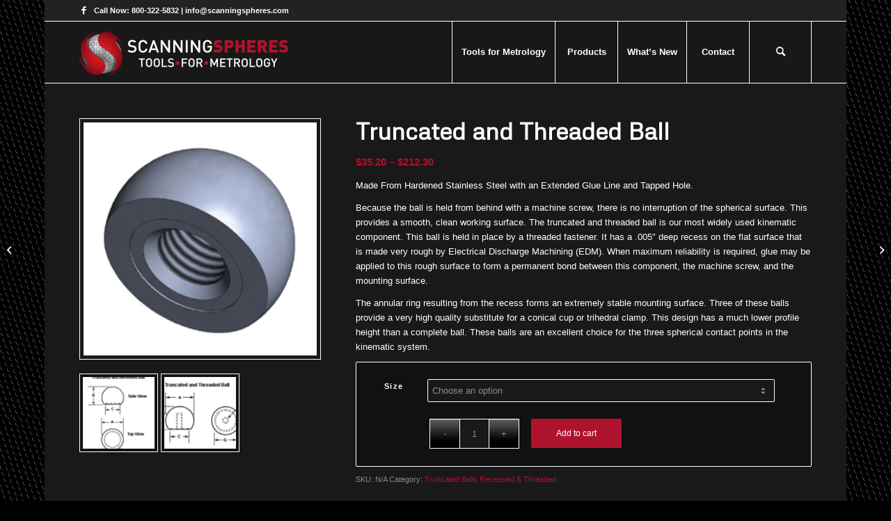

--- FILE ---
content_type: text/html; charset=UTF-8
request_url: https://scanningspheres.com/product/truncated-and-threaded-ball/
body_size: 16445
content:
<!DOCTYPE html>
<html lang="en-US" class="html_boxed responsive av-preloader-disabled  html_header_top html_logo_left html_main_nav_header html_menu_right html_slim html_header_sticky html_header_shrinking_disabled html_header_topbar_active html_mobile_menu_tablet html_header_searchicon html_content_align_center html_header_unstick_top_disabled html_header_stretch_disabled html_av-overlay-side html_av-overlay-side-classic html_av-submenu-noclone html_entry_id_479 av-cookies-no-cookie-consent av-no-preview av-default-lightbox html_text_menu_active av-mobile-menu-switch-default">
<head>
<meta charset="UTF-8" />


<!-- mobile setting -->
<meta name="viewport" content="width=device-width, initial-scale=1">

<!-- Scripts/CSS and wp_head hook -->
<meta name='robots' content='index, follow, max-image-preview:large, max-snippet:-1, max-video-preview:-1' />
<style type="text/css">@font-face { font-family: 'star'; src: url('https://scanningspheres.com/wp-content/plugins/woocommerce/assets/fonts/star.eot'); src: url('https://scanningspheres.com/wp-content/plugins/woocommerce/assets/fonts/star.eot?#iefix') format('embedded-opentype'), 	  url('https://scanningspheres.com/wp-content/plugins/woocommerce/assets/fonts/star.woff') format('woff'), 	  url('https://scanningspheres.com/wp-content/plugins/woocommerce/assets/fonts/star.ttf') format('truetype'), 	  url('https://scanningspheres.com/wp-content/plugins/woocommerce/assets/fonts/star.svg#star') format('svg'); font-weight: normal; font-style: normal;  } @font-face { font-family: 'WooCommerce'; src: url('https://scanningspheres.com/wp-content/plugins/woocommerce/assets/fonts/WooCommerce.eot'); src: url('https://scanningspheres.com/wp-content/plugins/woocommerce/assets/fonts/WooCommerce.eot?#iefix') format('embedded-opentype'), 	  url('https://scanningspheres.com/wp-content/plugins/woocommerce/assets/fonts/WooCommerce.woff') format('woff'), 	  url('https://scanningspheres.com/wp-content/plugins/woocommerce/assets/fonts/WooCommerce.ttf') format('truetype'), 	  url('https://scanningspheres.com/wp-content/plugins/woocommerce/assets/fonts/WooCommerce.svg#WooCommerce') format('svg'); font-weight: normal; font-style: normal;  } </style>
	<!-- This site is optimized with the Yoast SEO plugin v23.2 - https://yoast.com/wordpress/plugins/seo/ -->
	<title>Truncated and Threaded Ball &#8226; ScanningSpheres</title>
	<link rel="canonical" href="https://scanningspheres.com/product/truncated-and-threaded-ball/" />
	<meta property="og:locale" content="en_US" />
	<meta property="og:type" content="article" />
	<meta property="og:title" content="Truncated and Threaded Ball &#8226; ScanningSpheres" />
	<meta property="og:description" content="Made From Hardened Stainless Steel with an Extended Glue Line and Tapped Hole.  Because the ball is held from behind with a machine screw, there is no interruption of the spherical surface. This provides a smooth, clean working surface. The truncated and threaded ball is our most widely used kinematic component. This ball is held in place by a threaded fastener. It has a .005&quot; deep recess on the flat surface that is made very rough by Electrical Discharge Machining (EDM). When maximum reliability is required, glue may be applied to this rough surface to form a permanent bond between this component, the machine screw, and the mounting surface.  The annular ring resulting from the recess forms an extremely stable mounting surface. Three of these balls provide a very high quality substitute for a conical cup or trihedral clamp. This design has a much lower profile height than a complete ball. These balls are an excellent choice for the three spherical contact points in the kinematic system." />
	<meta property="og:url" content="https://scanningspheres.com/product/truncated-and-threaded-ball/" />
	<meta property="og:site_name" content="ScanningSpheres" />
	<meta property="article:modified_time" content="2021-02-10T20:30:10+00:00" />
	<meta property="og:image" content="https://scanningspheres.com/wp-content/uploads/2020/12/truncated-and-threaded-ball.gif" />
	<meta property="og:image:width" content="250" />
	<meta property="og:image:height" content="250" />
	<meta property="og:image:type" content="image/gif" />
	<meta name="twitter:card" content="summary_large_image" />
	<script type="application/ld+json" class="yoast-schema-graph">{"@context":"https://schema.org","@graph":[{"@type":"WebPage","@id":"https://scanningspheres.com/product/truncated-and-threaded-ball/","url":"https://scanningspheres.com/product/truncated-and-threaded-ball/","name":"Truncated and Threaded Ball &#8226; ScanningSpheres","isPartOf":{"@id":"https://scanningspheres.com/#website"},"primaryImageOfPage":{"@id":"https://scanningspheres.com/product/truncated-and-threaded-ball/#primaryimage"},"image":{"@id":"https://scanningspheres.com/product/truncated-and-threaded-ball/#primaryimage"},"thumbnailUrl":"https://scanningspheres.com/wp-content/uploads/2020/12/truncated-and-threaded-ball.gif","datePublished":"2020-12-29T23:13:16+00:00","dateModified":"2021-02-10T20:30:10+00:00","breadcrumb":{"@id":"https://scanningspheres.com/product/truncated-and-threaded-ball/#breadcrumb"},"inLanguage":"en-US","potentialAction":[{"@type":"ReadAction","target":["https://scanningspheres.com/product/truncated-and-threaded-ball/"]}]},{"@type":"ImageObject","inLanguage":"en-US","@id":"https://scanningspheres.com/product/truncated-and-threaded-ball/#primaryimage","url":"https://scanningspheres.com/wp-content/uploads/2020/12/truncated-and-threaded-ball.gif","contentUrl":"https://scanningspheres.com/wp-content/uploads/2020/12/truncated-and-threaded-ball.gif","width":250,"height":250},{"@type":"BreadcrumbList","@id":"https://scanningspheres.com/product/truncated-and-threaded-ball/#breadcrumb","itemListElement":[{"@type":"ListItem","position":1,"name":"Home","item":"https://scanningspheres.com/home/"},{"@type":"ListItem","position":2,"name":"Shop","item":"https://scanningspheres.com/shop/"},{"@type":"ListItem","position":3,"name":"Truncated and Threaded Ball"}]},{"@type":"WebSite","@id":"https://scanningspheres.com/#website","url":"https://scanningspheres.com/","name":"ScanningSpheres","description":"","publisher":{"@id":"https://scanningspheres.com/#organization"},"potentialAction":[{"@type":"SearchAction","target":{"@type":"EntryPoint","urlTemplate":"https://scanningspheres.com/?s={search_term_string}"},"query-input":"required name=search_term_string"}],"inLanguage":"en-US"},{"@type":"Organization","@id":"https://scanningspheres.com/#organization","name":"Scanning Spheres","url":"https://scanningspheres.com/","logo":{"@type":"ImageObject","inLanguage":"en-US","@id":"https://scanningspheres.com/#/schema/logo/image/","url":"https://scanningspheres.com/wp-content/uploads/2016/03/ScanningSpheres_Logo_Stack.png","contentUrl":"https://scanningspheres.com/wp-content/uploads/2016/03/ScanningSpheres_Logo_Stack.png","width":775,"height":737,"caption":"Scanning Spheres"},"image":{"@id":"https://scanningspheres.com/#/schema/logo/image/"}}]}</script>
	<!-- / Yoast SEO plugin. -->


<link rel="alternate" type="application/rss+xml" title="ScanningSpheres &raquo; Feed" href="https://scanningspheres.com/feed/" />
<link rel="alternate" type="application/rss+xml" title="ScanningSpheres &raquo; Comments Feed" href="https://scanningspheres.com/comments/feed/" />

<!-- google webfont font replacement -->

			<script type='text/javascript'>

				(function() {

					/*	check if webfonts are disabled by user setting via cookie - or user must opt in.	*/
					var html = document.getElementsByTagName('html')[0];
					var cookie_check = html.className.indexOf('av-cookies-needs-opt-in') >= 0 || html.className.indexOf('av-cookies-can-opt-out') >= 0;
					var allow_continue = true;
					var silent_accept_cookie = html.className.indexOf('av-cookies-user-silent-accept') >= 0;

					if( cookie_check && ! silent_accept_cookie )
					{
						if( ! document.cookie.match(/aviaCookieConsent/) || html.className.indexOf('av-cookies-session-refused') >= 0 )
						{
							allow_continue = false;
						}
						else
						{
							if( ! document.cookie.match(/aviaPrivacyRefuseCookiesHideBar/) )
							{
								allow_continue = false;
							}
							else if( ! document.cookie.match(/aviaPrivacyEssentialCookiesEnabled/) )
							{
								allow_continue = false;
							}
							else if( document.cookie.match(/aviaPrivacyGoogleWebfontsDisabled/) )
							{
								allow_continue = false;
							}
						}
					}

					if( allow_continue )
					{
						var f = document.createElement('link');

						f.type 	= 'text/css';
						f.rel 	= 'stylesheet';
						f.href 	= 'https://fonts.googleapis.com/css?family=Metrophobic&display=auto';
						f.id 	= 'avia-google-webfont';

						document.getElementsByTagName('head')[0].appendChild(f);
					}
				})();

			</script>
			<script type="text/javascript">
/* <![CDATA[ */
window._wpemojiSettings = {"baseUrl":"https:\/\/s.w.org\/images\/core\/emoji\/15.0.3\/72x72\/","ext":".png","svgUrl":"https:\/\/s.w.org\/images\/core\/emoji\/15.0.3\/svg\/","svgExt":".svg","source":{"concatemoji":"https:\/\/scanningspheres.com\/wp-includes\/js\/wp-emoji-release.min.js?ver=ea20603bce39e827c2166d6f61e9b03b"}};
/*! This file is auto-generated */
!function(i,n){var o,s,e;function c(e){try{var t={supportTests:e,timestamp:(new Date).valueOf()};sessionStorage.setItem(o,JSON.stringify(t))}catch(e){}}function p(e,t,n){e.clearRect(0,0,e.canvas.width,e.canvas.height),e.fillText(t,0,0);var t=new Uint32Array(e.getImageData(0,0,e.canvas.width,e.canvas.height).data),r=(e.clearRect(0,0,e.canvas.width,e.canvas.height),e.fillText(n,0,0),new Uint32Array(e.getImageData(0,0,e.canvas.width,e.canvas.height).data));return t.every(function(e,t){return e===r[t]})}function u(e,t,n){switch(t){case"flag":return n(e,"\ud83c\udff3\ufe0f\u200d\u26a7\ufe0f","\ud83c\udff3\ufe0f\u200b\u26a7\ufe0f")?!1:!n(e,"\ud83c\uddfa\ud83c\uddf3","\ud83c\uddfa\u200b\ud83c\uddf3")&&!n(e,"\ud83c\udff4\udb40\udc67\udb40\udc62\udb40\udc65\udb40\udc6e\udb40\udc67\udb40\udc7f","\ud83c\udff4\u200b\udb40\udc67\u200b\udb40\udc62\u200b\udb40\udc65\u200b\udb40\udc6e\u200b\udb40\udc67\u200b\udb40\udc7f");case"emoji":return!n(e,"\ud83d\udc26\u200d\u2b1b","\ud83d\udc26\u200b\u2b1b")}return!1}function f(e,t,n){var r="undefined"!=typeof WorkerGlobalScope&&self instanceof WorkerGlobalScope?new OffscreenCanvas(300,150):i.createElement("canvas"),a=r.getContext("2d",{willReadFrequently:!0}),o=(a.textBaseline="top",a.font="600 32px Arial",{});return e.forEach(function(e){o[e]=t(a,e,n)}),o}function t(e){var t=i.createElement("script");t.src=e,t.defer=!0,i.head.appendChild(t)}"undefined"!=typeof Promise&&(o="wpEmojiSettingsSupports",s=["flag","emoji"],n.supports={everything:!0,everythingExceptFlag:!0},e=new Promise(function(e){i.addEventListener("DOMContentLoaded",e,{once:!0})}),new Promise(function(t){var n=function(){try{var e=JSON.parse(sessionStorage.getItem(o));if("object"==typeof e&&"number"==typeof e.timestamp&&(new Date).valueOf()<e.timestamp+604800&&"object"==typeof e.supportTests)return e.supportTests}catch(e){}return null}();if(!n){if("undefined"!=typeof Worker&&"undefined"!=typeof OffscreenCanvas&&"undefined"!=typeof URL&&URL.createObjectURL&&"undefined"!=typeof Blob)try{var e="postMessage("+f.toString()+"("+[JSON.stringify(s),u.toString(),p.toString()].join(",")+"));",r=new Blob([e],{type:"text/javascript"}),a=new Worker(URL.createObjectURL(r),{name:"wpTestEmojiSupports"});return void(a.onmessage=function(e){c(n=e.data),a.terminate(),t(n)})}catch(e){}c(n=f(s,u,p))}t(n)}).then(function(e){for(var t in e)n.supports[t]=e[t],n.supports.everything=n.supports.everything&&n.supports[t],"flag"!==t&&(n.supports.everythingExceptFlag=n.supports.everythingExceptFlag&&n.supports[t]);n.supports.everythingExceptFlag=n.supports.everythingExceptFlag&&!n.supports.flag,n.DOMReady=!1,n.readyCallback=function(){n.DOMReady=!0}}).then(function(){return e}).then(function(){var e;n.supports.everything||(n.readyCallback(),(e=n.source||{}).concatemoji?t(e.concatemoji):e.wpemoji&&e.twemoji&&(t(e.twemoji),t(e.wpemoji)))}))}((window,document),window._wpemojiSettings);
/* ]]> */
</script>
<link rel='stylesheet' id='formidable-css' href='https://scanningspheres.com/wp-content/plugins/formidable/css/formidableforms.css?ver=17557' type='text/css' media='all' />
<link rel='stylesheet' id='avia-grid-css' href='https://scanningspheres.com/wp-content/themes/enfold/css/grid.css?ver=6.0.2' type='text/css' media='all' />
<link rel='stylesheet' id='avia-base-css' href='https://scanningspheres.com/wp-content/themes/enfold/css/base.css?ver=6.0.2' type='text/css' media='all' />
<link rel='stylesheet' id='avia-layout-css' href='https://scanningspheres.com/wp-content/themes/enfold/css/layout.css?ver=6.0.2' type='text/css' media='all' />
<link rel='stylesheet' id='avia-module-audioplayer-css' href='https://scanningspheres.com/wp-content/themes/enfold/config-templatebuilder/avia-shortcodes/audio-player/audio-player.css?ver=6.0.2' type='text/css' media='all' />
<link rel='stylesheet' id='avia-module-blog-css' href='https://scanningspheres.com/wp-content/themes/enfold/config-templatebuilder/avia-shortcodes/blog/blog.css?ver=6.0.2' type='text/css' media='all' />
<link rel='stylesheet' id='avia-module-postslider-css' href='https://scanningspheres.com/wp-content/themes/enfold/config-templatebuilder/avia-shortcodes/postslider/postslider.css?ver=6.0.2' type='text/css' media='all' />
<link rel='stylesheet' id='avia-module-button-css' href='https://scanningspheres.com/wp-content/themes/enfold/config-templatebuilder/avia-shortcodes/buttons/buttons.css?ver=6.0.2' type='text/css' media='all' />
<link rel='stylesheet' id='avia-module-buttonrow-css' href='https://scanningspheres.com/wp-content/themes/enfold/config-templatebuilder/avia-shortcodes/buttonrow/buttonrow.css?ver=6.0.2' type='text/css' media='all' />
<link rel='stylesheet' id='avia-module-button-fullwidth-css' href='https://scanningspheres.com/wp-content/themes/enfold/config-templatebuilder/avia-shortcodes/buttons_fullwidth/buttons_fullwidth.css?ver=6.0.2' type='text/css' media='all' />
<link rel='stylesheet' id='avia-module-catalogue-css' href='https://scanningspheres.com/wp-content/themes/enfold/config-templatebuilder/avia-shortcodes/catalogue/catalogue.css?ver=6.0.2' type='text/css' media='all' />
<link rel='stylesheet' id='avia-module-comments-css' href='https://scanningspheres.com/wp-content/themes/enfold/config-templatebuilder/avia-shortcodes/comments/comments.css?ver=6.0.2' type='text/css' media='all' />
<link rel='stylesheet' id='avia-module-contact-css' href='https://scanningspheres.com/wp-content/themes/enfold/config-templatebuilder/avia-shortcodes/contact/contact.css?ver=6.0.2' type='text/css' media='all' />
<link rel='stylesheet' id='avia-module-slideshow-css' href='https://scanningspheres.com/wp-content/themes/enfold/config-templatebuilder/avia-shortcodes/slideshow/slideshow.css?ver=6.0.2' type='text/css' media='all' />
<link rel='stylesheet' id='avia-module-slideshow-contentpartner-css' href='https://scanningspheres.com/wp-content/themes/enfold/config-templatebuilder/avia-shortcodes/contentslider/contentslider.css?ver=6.0.2' type='text/css' media='all' />
<link rel='stylesheet' id='avia-module-countdown-css' href='https://scanningspheres.com/wp-content/themes/enfold/config-templatebuilder/avia-shortcodes/countdown/countdown.css?ver=6.0.2' type='text/css' media='all' />
<link rel='stylesheet' id='avia-module-dynamic-field-css' href='https://scanningspheres.com/wp-content/themes/enfold/config-templatebuilder/avia-shortcodes/dynamic_field/dynamic_field.css?ver=6.0.2' type='text/css' media='all' />
<link rel='stylesheet' id='avia-module-gallery-css' href='https://scanningspheres.com/wp-content/themes/enfold/config-templatebuilder/avia-shortcodes/gallery/gallery.css?ver=6.0.2' type='text/css' media='all' />
<link rel='stylesheet' id='avia-module-gallery-hor-css' href='https://scanningspheres.com/wp-content/themes/enfold/config-templatebuilder/avia-shortcodes/gallery_horizontal/gallery_horizontal.css?ver=6.0.2' type='text/css' media='all' />
<link rel='stylesheet' id='avia-module-maps-css' href='https://scanningspheres.com/wp-content/themes/enfold/config-templatebuilder/avia-shortcodes/google_maps/google_maps.css?ver=6.0.2' type='text/css' media='all' />
<link rel='stylesheet' id='avia-module-gridrow-css' href='https://scanningspheres.com/wp-content/themes/enfold/config-templatebuilder/avia-shortcodes/grid_row/grid_row.css?ver=6.0.2' type='text/css' media='all' />
<link rel='stylesheet' id='avia-module-heading-css' href='https://scanningspheres.com/wp-content/themes/enfold/config-templatebuilder/avia-shortcodes/heading/heading.css?ver=6.0.2' type='text/css' media='all' />
<link rel='stylesheet' id='avia-module-rotator-css' href='https://scanningspheres.com/wp-content/themes/enfold/config-templatebuilder/avia-shortcodes/headline_rotator/headline_rotator.css?ver=6.0.2' type='text/css' media='all' />
<link rel='stylesheet' id='avia-module-hr-css' href='https://scanningspheres.com/wp-content/themes/enfold/config-templatebuilder/avia-shortcodes/hr/hr.css?ver=6.0.2' type='text/css' media='all' />
<link rel='stylesheet' id='avia-module-icon-css' href='https://scanningspheres.com/wp-content/themes/enfold/config-templatebuilder/avia-shortcodes/icon/icon.css?ver=6.0.2' type='text/css' media='all' />
<link rel='stylesheet' id='avia-module-icon-circles-css' href='https://scanningspheres.com/wp-content/themes/enfold/config-templatebuilder/avia-shortcodes/icon_circles/icon_circles.css?ver=6.0.2' type='text/css' media='all' />
<link rel='stylesheet' id='avia-module-iconbox-css' href='https://scanningspheres.com/wp-content/themes/enfold/config-templatebuilder/avia-shortcodes/iconbox/iconbox.css?ver=6.0.2' type='text/css' media='all' />
<link rel='stylesheet' id='avia-module-icongrid-css' href='https://scanningspheres.com/wp-content/themes/enfold/config-templatebuilder/avia-shortcodes/icongrid/icongrid.css?ver=6.0.2' type='text/css' media='all' />
<link rel='stylesheet' id='avia-module-iconlist-css' href='https://scanningspheres.com/wp-content/themes/enfold/config-templatebuilder/avia-shortcodes/iconlist/iconlist.css?ver=6.0.2' type='text/css' media='all' />
<link rel='stylesheet' id='avia-module-image-css' href='https://scanningspheres.com/wp-content/themes/enfold/config-templatebuilder/avia-shortcodes/image/image.css?ver=6.0.2' type='text/css' media='all' />
<link rel='stylesheet' id='avia-module-image-diff-css' href='https://scanningspheres.com/wp-content/themes/enfold/config-templatebuilder/avia-shortcodes/image_diff/image_diff.css?ver=6.0.2' type='text/css' media='all' />
<link rel='stylesheet' id='avia-module-hotspot-css' href='https://scanningspheres.com/wp-content/themes/enfold/config-templatebuilder/avia-shortcodes/image_hotspots/image_hotspots.css?ver=6.0.2' type='text/css' media='all' />
<link rel='stylesheet' id='avia-module-sc-lottie-animation-css' href='https://scanningspheres.com/wp-content/themes/enfold/config-templatebuilder/avia-shortcodes/lottie_animation/lottie_animation.css?ver=6.0.2' type='text/css' media='all' />
<link rel='stylesheet' id='avia-module-magazine-css' href='https://scanningspheres.com/wp-content/themes/enfold/config-templatebuilder/avia-shortcodes/magazine/magazine.css?ver=6.0.2' type='text/css' media='all' />
<link rel='stylesheet' id='avia-module-masonry-css' href='https://scanningspheres.com/wp-content/themes/enfold/config-templatebuilder/avia-shortcodes/masonry_entries/masonry_entries.css?ver=6.0.2' type='text/css' media='all' />
<link rel='stylesheet' id='avia-siteloader-css' href='https://scanningspheres.com/wp-content/themes/enfold/css/avia-snippet-site-preloader.css?ver=6.0.2' type='text/css' media='all' />
<link rel='stylesheet' id='avia-module-menu-css' href='https://scanningspheres.com/wp-content/themes/enfold/config-templatebuilder/avia-shortcodes/menu/menu.css?ver=6.0.2' type='text/css' media='all' />
<link rel='stylesheet' id='avia-module-notification-css' href='https://scanningspheres.com/wp-content/themes/enfold/config-templatebuilder/avia-shortcodes/notification/notification.css?ver=6.0.2' type='text/css' media='all' />
<link rel='stylesheet' id='avia-module-numbers-css' href='https://scanningspheres.com/wp-content/themes/enfold/config-templatebuilder/avia-shortcodes/numbers/numbers.css?ver=6.0.2' type='text/css' media='all' />
<link rel='stylesheet' id='avia-module-portfolio-css' href='https://scanningspheres.com/wp-content/themes/enfold/config-templatebuilder/avia-shortcodes/portfolio/portfolio.css?ver=6.0.2' type='text/css' media='all' />
<link rel='stylesheet' id='avia-module-post-metadata-css' href='https://scanningspheres.com/wp-content/themes/enfold/config-templatebuilder/avia-shortcodes/post_metadata/post_metadata.css?ver=6.0.2' type='text/css' media='all' />
<link rel='stylesheet' id='avia-module-progress-bar-css' href='https://scanningspheres.com/wp-content/themes/enfold/config-templatebuilder/avia-shortcodes/progressbar/progressbar.css?ver=6.0.2' type='text/css' media='all' />
<link rel='stylesheet' id='avia-module-promobox-css' href='https://scanningspheres.com/wp-content/themes/enfold/config-templatebuilder/avia-shortcodes/promobox/promobox.css?ver=6.0.2' type='text/css' media='all' />
<link rel='stylesheet' id='avia-sc-search-css' href='https://scanningspheres.com/wp-content/themes/enfold/config-templatebuilder/avia-shortcodes/search/search.css?ver=6.0.2' type='text/css' media='all' />
<link rel='stylesheet' id='avia-module-slideshow-accordion-css' href='https://scanningspheres.com/wp-content/themes/enfold/config-templatebuilder/avia-shortcodes/slideshow_accordion/slideshow_accordion.css?ver=6.0.2' type='text/css' media='all' />
<link rel='stylesheet' id='avia-module-slideshow-feature-image-css' href='https://scanningspheres.com/wp-content/themes/enfold/config-templatebuilder/avia-shortcodes/slideshow_feature_image/slideshow_feature_image.css?ver=6.0.2' type='text/css' media='all' />
<link rel='stylesheet' id='avia-module-slideshow-fullsize-css' href='https://scanningspheres.com/wp-content/themes/enfold/config-templatebuilder/avia-shortcodes/slideshow_fullsize/slideshow_fullsize.css?ver=6.0.2' type='text/css' media='all' />
<link rel='stylesheet' id='avia-module-slideshow-fullscreen-css' href='https://scanningspheres.com/wp-content/themes/enfold/config-templatebuilder/avia-shortcodes/slideshow_fullscreen/slideshow_fullscreen.css?ver=6.0.2' type='text/css' media='all' />
<link rel='stylesheet' id='avia-module-slideshow-ls-css' href='https://scanningspheres.com/wp-content/themes/enfold/config-templatebuilder/avia-shortcodes/slideshow_layerslider/slideshow_layerslider.css?ver=6.0.2' type='text/css' media='all' />
<link rel='stylesheet' id='avia-module-social-css' href='https://scanningspheres.com/wp-content/themes/enfold/config-templatebuilder/avia-shortcodes/social_share/social_share.css?ver=6.0.2' type='text/css' media='all' />
<link rel='stylesheet' id='avia-module-tabsection-css' href='https://scanningspheres.com/wp-content/themes/enfold/config-templatebuilder/avia-shortcodes/tab_section/tab_section.css?ver=6.0.2' type='text/css' media='all' />
<link rel='stylesheet' id='avia-module-table-css' href='https://scanningspheres.com/wp-content/themes/enfold/config-templatebuilder/avia-shortcodes/table/table.css?ver=6.0.2' type='text/css' media='all' />
<link rel='stylesheet' id='avia-module-tabs-css' href='https://scanningspheres.com/wp-content/themes/enfold/config-templatebuilder/avia-shortcodes/tabs/tabs.css?ver=6.0.2' type='text/css' media='all' />
<link rel='stylesheet' id='avia-module-team-css' href='https://scanningspheres.com/wp-content/themes/enfold/config-templatebuilder/avia-shortcodes/team/team.css?ver=6.0.2' type='text/css' media='all' />
<link rel='stylesheet' id='avia-module-testimonials-css' href='https://scanningspheres.com/wp-content/themes/enfold/config-templatebuilder/avia-shortcodes/testimonials/testimonials.css?ver=6.0.2' type='text/css' media='all' />
<link rel='stylesheet' id='avia-module-timeline-css' href='https://scanningspheres.com/wp-content/themes/enfold/config-templatebuilder/avia-shortcodes/timeline/timeline.css?ver=6.0.2' type='text/css' media='all' />
<link rel='stylesheet' id='avia-module-toggles-css' href='https://scanningspheres.com/wp-content/themes/enfold/config-templatebuilder/avia-shortcodes/toggles/toggles.css?ver=6.0.2' type='text/css' media='all' />
<link rel='stylesheet' id='avia-module-video-css' href='https://scanningspheres.com/wp-content/themes/enfold/config-templatebuilder/avia-shortcodes/video/video.css?ver=6.0.2' type='text/css' media='all' />
<link rel='stylesheet' id='avia-scs-css' href='https://scanningspheres.com/wp-content/themes/enfold/css/shortcodes.css?ver=6.0.2' type='text/css' media='all' />
<link rel='stylesheet' id='avia-woocommerce-css-css' href='https://scanningspheres.com/wp-content/themes/enfold/config-woocommerce/woocommerce-mod.css?ver=6.0.2' type='text/css' media='all' />
<style id='wp-emoji-styles-inline-css' type='text/css'>

	img.wp-smiley, img.emoji {
		display: inline !important;
		border: none !important;
		box-shadow: none !important;
		height: 1em !important;
		width: 1em !important;
		margin: 0 0.07em !important;
		vertical-align: -0.1em !important;
		background: none !important;
		padding: 0 !important;
	}
</style>
<link rel='stylesheet' id='wp-block-library-css' href='https://scanningspheres.com/wp-includes/css/dist/block-library/style.min.css?ver=ea20603bce39e827c2166d6f61e9b03b' type='text/css' media='all' />
<style id='global-styles-inline-css' type='text/css'>
:root{--wp--preset--aspect-ratio--square: 1;--wp--preset--aspect-ratio--4-3: 4/3;--wp--preset--aspect-ratio--3-4: 3/4;--wp--preset--aspect-ratio--3-2: 3/2;--wp--preset--aspect-ratio--2-3: 2/3;--wp--preset--aspect-ratio--16-9: 16/9;--wp--preset--aspect-ratio--9-16: 9/16;--wp--preset--color--black: #000000;--wp--preset--color--cyan-bluish-gray: #abb8c3;--wp--preset--color--white: #ffffff;--wp--preset--color--pale-pink: #f78da7;--wp--preset--color--vivid-red: #cf2e2e;--wp--preset--color--luminous-vivid-orange: #ff6900;--wp--preset--color--luminous-vivid-amber: #fcb900;--wp--preset--color--light-green-cyan: #7bdcb5;--wp--preset--color--vivid-green-cyan: #00d084;--wp--preset--color--pale-cyan-blue: #8ed1fc;--wp--preset--color--vivid-cyan-blue: #0693e3;--wp--preset--color--vivid-purple: #9b51e0;--wp--preset--color--metallic-red: #b02b2c;--wp--preset--color--maximum-yellow-red: #edae44;--wp--preset--color--yellow-sun: #eeee22;--wp--preset--color--palm-leaf: #83a846;--wp--preset--color--aero: #7bb0e7;--wp--preset--color--old-lavender: #745f7e;--wp--preset--color--steel-teal: #5f8789;--wp--preset--color--raspberry-pink: #d65799;--wp--preset--color--medium-turquoise: #4ecac2;--wp--preset--gradient--vivid-cyan-blue-to-vivid-purple: linear-gradient(135deg,rgba(6,147,227,1) 0%,rgb(155,81,224) 100%);--wp--preset--gradient--light-green-cyan-to-vivid-green-cyan: linear-gradient(135deg,rgb(122,220,180) 0%,rgb(0,208,130) 100%);--wp--preset--gradient--luminous-vivid-amber-to-luminous-vivid-orange: linear-gradient(135deg,rgba(252,185,0,1) 0%,rgba(255,105,0,1) 100%);--wp--preset--gradient--luminous-vivid-orange-to-vivid-red: linear-gradient(135deg,rgba(255,105,0,1) 0%,rgb(207,46,46) 100%);--wp--preset--gradient--very-light-gray-to-cyan-bluish-gray: linear-gradient(135deg,rgb(238,238,238) 0%,rgb(169,184,195) 100%);--wp--preset--gradient--cool-to-warm-spectrum: linear-gradient(135deg,rgb(74,234,220) 0%,rgb(151,120,209) 20%,rgb(207,42,186) 40%,rgb(238,44,130) 60%,rgb(251,105,98) 80%,rgb(254,248,76) 100%);--wp--preset--gradient--blush-light-purple: linear-gradient(135deg,rgb(255,206,236) 0%,rgb(152,150,240) 100%);--wp--preset--gradient--blush-bordeaux: linear-gradient(135deg,rgb(254,205,165) 0%,rgb(254,45,45) 50%,rgb(107,0,62) 100%);--wp--preset--gradient--luminous-dusk: linear-gradient(135deg,rgb(255,203,112) 0%,rgb(199,81,192) 50%,rgb(65,88,208) 100%);--wp--preset--gradient--pale-ocean: linear-gradient(135deg,rgb(255,245,203) 0%,rgb(182,227,212) 50%,rgb(51,167,181) 100%);--wp--preset--gradient--electric-grass: linear-gradient(135deg,rgb(202,248,128) 0%,rgb(113,206,126) 100%);--wp--preset--gradient--midnight: linear-gradient(135deg,rgb(2,3,129) 0%,rgb(40,116,252) 100%);--wp--preset--font-size--small: 1rem;--wp--preset--font-size--medium: 1.125rem;--wp--preset--font-size--large: 1.75rem;--wp--preset--font-size--x-large: clamp(1.75rem, 3vw, 2.25rem);--wp--preset--font-family--inter: "Inter", sans-serif;--wp--preset--font-family--cardo: Cardo;--wp--preset--spacing--20: 0.44rem;--wp--preset--spacing--30: 0.67rem;--wp--preset--spacing--40: 1rem;--wp--preset--spacing--50: 1.5rem;--wp--preset--spacing--60: 2.25rem;--wp--preset--spacing--70: 3.38rem;--wp--preset--spacing--80: 5.06rem;--wp--preset--shadow--natural: 6px 6px 9px rgba(0, 0, 0, 0.2);--wp--preset--shadow--deep: 12px 12px 50px rgba(0, 0, 0, 0.4);--wp--preset--shadow--sharp: 6px 6px 0px rgba(0, 0, 0, 0.2);--wp--preset--shadow--outlined: 6px 6px 0px -3px rgba(255, 255, 255, 1), 6px 6px rgba(0, 0, 0, 1);--wp--preset--shadow--crisp: 6px 6px 0px rgba(0, 0, 0, 1);}:root { --wp--style--global--content-size: 800px;--wp--style--global--wide-size: 1130px; }:where(body) { margin: 0; }.wp-site-blocks > .alignleft { float: left; margin-right: 2em; }.wp-site-blocks > .alignright { float: right; margin-left: 2em; }.wp-site-blocks > .aligncenter { justify-content: center; margin-left: auto; margin-right: auto; }:where(.is-layout-flex){gap: 0.5em;}:where(.is-layout-grid){gap: 0.5em;}.is-layout-flow > .alignleft{float: left;margin-inline-start: 0;margin-inline-end: 2em;}.is-layout-flow > .alignright{float: right;margin-inline-start: 2em;margin-inline-end: 0;}.is-layout-flow > .aligncenter{margin-left: auto !important;margin-right: auto !important;}.is-layout-constrained > .alignleft{float: left;margin-inline-start: 0;margin-inline-end: 2em;}.is-layout-constrained > .alignright{float: right;margin-inline-start: 2em;margin-inline-end: 0;}.is-layout-constrained > .aligncenter{margin-left: auto !important;margin-right: auto !important;}.is-layout-constrained > :where(:not(.alignleft):not(.alignright):not(.alignfull)){max-width: var(--wp--style--global--content-size);margin-left: auto !important;margin-right: auto !important;}.is-layout-constrained > .alignwide{max-width: var(--wp--style--global--wide-size);}body .is-layout-flex{display: flex;}.is-layout-flex{flex-wrap: wrap;align-items: center;}.is-layout-flex > :is(*, div){margin: 0;}body .is-layout-grid{display: grid;}.is-layout-grid > :is(*, div){margin: 0;}:root :where(body){padding-top: 0px;padding-right: 0px;padding-bottom: 0px;padding-left: 0px;}a:where(:not(.wp-element-button)){text-decoration: underline;}:root :where(.wp-element-button, .wp-block-button__link){background-color: #32373c;border-width: 0;color: #fff;font-family: inherit;font-size: inherit;line-height: inherit;padding: calc(0.667em + 2px) calc(1.333em + 2px);text-decoration: none;}.has-black-color{color: var(--wp--preset--color--black) !important;}.has-cyan-bluish-gray-color{color: var(--wp--preset--color--cyan-bluish-gray) !important;}.has-white-color{color: var(--wp--preset--color--white) !important;}.has-pale-pink-color{color: var(--wp--preset--color--pale-pink) !important;}.has-vivid-red-color{color: var(--wp--preset--color--vivid-red) !important;}.has-luminous-vivid-orange-color{color: var(--wp--preset--color--luminous-vivid-orange) !important;}.has-luminous-vivid-amber-color{color: var(--wp--preset--color--luminous-vivid-amber) !important;}.has-light-green-cyan-color{color: var(--wp--preset--color--light-green-cyan) !important;}.has-vivid-green-cyan-color{color: var(--wp--preset--color--vivid-green-cyan) !important;}.has-pale-cyan-blue-color{color: var(--wp--preset--color--pale-cyan-blue) !important;}.has-vivid-cyan-blue-color{color: var(--wp--preset--color--vivid-cyan-blue) !important;}.has-vivid-purple-color{color: var(--wp--preset--color--vivid-purple) !important;}.has-metallic-red-color{color: var(--wp--preset--color--metallic-red) !important;}.has-maximum-yellow-red-color{color: var(--wp--preset--color--maximum-yellow-red) !important;}.has-yellow-sun-color{color: var(--wp--preset--color--yellow-sun) !important;}.has-palm-leaf-color{color: var(--wp--preset--color--palm-leaf) !important;}.has-aero-color{color: var(--wp--preset--color--aero) !important;}.has-old-lavender-color{color: var(--wp--preset--color--old-lavender) !important;}.has-steel-teal-color{color: var(--wp--preset--color--steel-teal) !important;}.has-raspberry-pink-color{color: var(--wp--preset--color--raspberry-pink) !important;}.has-medium-turquoise-color{color: var(--wp--preset--color--medium-turquoise) !important;}.has-black-background-color{background-color: var(--wp--preset--color--black) !important;}.has-cyan-bluish-gray-background-color{background-color: var(--wp--preset--color--cyan-bluish-gray) !important;}.has-white-background-color{background-color: var(--wp--preset--color--white) !important;}.has-pale-pink-background-color{background-color: var(--wp--preset--color--pale-pink) !important;}.has-vivid-red-background-color{background-color: var(--wp--preset--color--vivid-red) !important;}.has-luminous-vivid-orange-background-color{background-color: var(--wp--preset--color--luminous-vivid-orange) !important;}.has-luminous-vivid-amber-background-color{background-color: var(--wp--preset--color--luminous-vivid-amber) !important;}.has-light-green-cyan-background-color{background-color: var(--wp--preset--color--light-green-cyan) !important;}.has-vivid-green-cyan-background-color{background-color: var(--wp--preset--color--vivid-green-cyan) !important;}.has-pale-cyan-blue-background-color{background-color: var(--wp--preset--color--pale-cyan-blue) !important;}.has-vivid-cyan-blue-background-color{background-color: var(--wp--preset--color--vivid-cyan-blue) !important;}.has-vivid-purple-background-color{background-color: var(--wp--preset--color--vivid-purple) !important;}.has-metallic-red-background-color{background-color: var(--wp--preset--color--metallic-red) !important;}.has-maximum-yellow-red-background-color{background-color: var(--wp--preset--color--maximum-yellow-red) !important;}.has-yellow-sun-background-color{background-color: var(--wp--preset--color--yellow-sun) !important;}.has-palm-leaf-background-color{background-color: var(--wp--preset--color--palm-leaf) !important;}.has-aero-background-color{background-color: var(--wp--preset--color--aero) !important;}.has-old-lavender-background-color{background-color: var(--wp--preset--color--old-lavender) !important;}.has-steel-teal-background-color{background-color: var(--wp--preset--color--steel-teal) !important;}.has-raspberry-pink-background-color{background-color: var(--wp--preset--color--raspberry-pink) !important;}.has-medium-turquoise-background-color{background-color: var(--wp--preset--color--medium-turquoise) !important;}.has-black-border-color{border-color: var(--wp--preset--color--black) !important;}.has-cyan-bluish-gray-border-color{border-color: var(--wp--preset--color--cyan-bluish-gray) !important;}.has-white-border-color{border-color: var(--wp--preset--color--white) !important;}.has-pale-pink-border-color{border-color: var(--wp--preset--color--pale-pink) !important;}.has-vivid-red-border-color{border-color: var(--wp--preset--color--vivid-red) !important;}.has-luminous-vivid-orange-border-color{border-color: var(--wp--preset--color--luminous-vivid-orange) !important;}.has-luminous-vivid-amber-border-color{border-color: var(--wp--preset--color--luminous-vivid-amber) !important;}.has-light-green-cyan-border-color{border-color: var(--wp--preset--color--light-green-cyan) !important;}.has-vivid-green-cyan-border-color{border-color: var(--wp--preset--color--vivid-green-cyan) !important;}.has-pale-cyan-blue-border-color{border-color: var(--wp--preset--color--pale-cyan-blue) !important;}.has-vivid-cyan-blue-border-color{border-color: var(--wp--preset--color--vivid-cyan-blue) !important;}.has-vivid-purple-border-color{border-color: var(--wp--preset--color--vivid-purple) !important;}.has-metallic-red-border-color{border-color: var(--wp--preset--color--metallic-red) !important;}.has-maximum-yellow-red-border-color{border-color: var(--wp--preset--color--maximum-yellow-red) !important;}.has-yellow-sun-border-color{border-color: var(--wp--preset--color--yellow-sun) !important;}.has-palm-leaf-border-color{border-color: var(--wp--preset--color--palm-leaf) !important;}.has-aero-border-color{border-color: var(--wp--preset--color--aero) !important;}.has-old-lavender-border-color{border-color: var(--wp--preset--color--old-lavender) !important;}.has-steel-teal-border-color{border-color: var(--wp--preset--color--steel-teal) !important;}.has-raspberry-pink-border-color{border-color: var(--wp--preset--color--raspberry-pink) !important;}.has-medium-turquoise-border-color{border-color: var(--wp--preset--color--medium-turquoise) !important;}.has-vivid-cyan-blue-to-vivid-purple-gradient-background{background: var(--wp--preset--gradient--vivid-cyan-blue-to-vivid-purple) !important;}.has-light-green-cyan-to-vivid-green-cyan-gradient-background{background: var(--wp--preset--gradient--light-green-cyan-to-vivid-green-cyan) !important;}.has-luminous-vivid-amber-to-luminous-vivid-orange-gradient-background{background: var(--wp--preset--gradient--luminous-vivid-amber-to-luminous-vivid-orange) !important;}.has-luminous-vivid-orange-to-vivid-red-gradient-background{background: var(--wp--preset--gradient--luminous-vivid-orange-to-vivid-red) !important;}.has-very-light-gray-to-cyan-bluish-gray-gradient-background{background: var(--wp--preset--gradient--very-light-gray-to-cyan-bluish-gray) !important;}.has-cool-to-warm-spectrum-gradient-background{background: var(--wp--preset--gradient--cool-to-warm-spectrum) !important;}.has-blush-light-purple-gradient-background{background: var(--wp--preset--gradient--blush-light-purple) !important;}.has-blush-bordeaux-gradient-background{background: var(--wp--preset--gradient--blush-bordeaux) !important;}.has-luminous-dusk-gradient-background{background: var(--wp--preset--gradient--luminous-dusk) !important;}.has-pale-ocean-gradient-background{background: var(--wp--preset--gradient--pale-ocean) !important;}.has-electric-grass-gradient-background{background: var(--wp--preset--gradient--electric-grass) !important;}.has-midnight-gradient-background{background: var(--wp--preset--gradient--midnight) !important;}.has-small-font-size{font-size: var(--wp--preset--font-size--small) !important;}.has-medium-font-size{font-size: var(--wp--preset--font-size--medium) !important;}.has-large-font-size{font-size: var(--wp--preset--font-size--large) !important;}.has-x-large-font-size{font-size: var(--wp--preset--font-size--x-large) !important;}.has-inter-font-family{font-family: var(--wp--preset--font-family--inter) !important;}.has-cardo-font-family{font-family: var(--wp--preset--font-family--cardo) !important;}
:where(.wp-block-post-template.is-layout-flex){gap: 1.25em;}:where(.wp-block-post-template.is-layout-grid){gap: 1.25em;}
:where(.wp-block-columns.is-layout-flex){gap: 2em;}:where(.wp-block-columns.is-layout-grid){gap: 2em;}
:root :where(.wp-block-pullquote){font-size: 1.5em;line-height: 1.6;}
</style>
<link rel='stylesheet' id='contact-form-7-css' href='https://scanningspheres.com/wp-content/plugins/contact-form-7/includes/css/styles.css?ver=6.0.2' type='text/css' media='all' />
<style id='woocommerce-inline-inline-css' type='text/css'>
.woocommerce form .form-row .required { visibility: visible; }
</style>
<link rel='stylesheet' id='avia-fold-unfold-css' href='https://scanningspheres.com/wp-content/themes/enfold/css/avia-snippet-fold-unfold.css?ver=6.0.2' type='text/css' media='all' />
<link rel='stylesheet' id='avia-popup-css-css' href='https://scanningspheres.com/wp-content/themes/enfold/js/aviapopup/magnific-popup.min.css?ver=6.0.2' type='text/css' media='screen' />
<link rel='stylesheet' id='avia-lightbox-css' href='https://scanningspheres.com/wp-content/themes/enfold/css/avia-snippet-lightbox.css?ver=6.0.2' type='text/css' media='screen' />
<link rel='stylesheet' id='avia-dynamic-css' href='https://scanningspheres.com/wp-content/uploads/dynamic_avia/enfold.css?ver=6788db62c2043' type='text/css' media='all' />
<link rel='stylesheet' id='avia-custom-css' href='https://scanningspheres.com/wp-content/themes/enfold/css/custom.css?ver=6.0.2' type='text/css' media='all' />
<link rel='stylesheet' id='flexible-shipping-free-shipping-css' href='https://scanningspheres.com/wp-content/plugins/flexible-shipping/assets/dist/css/free-shipping.css?ver=5.1.2.2' type='text/css' media='all' />
<script type="text/javascript" src="https://scanningspheres.com/wp-includes/js/jquery/jquery.min.js?ver=3.7.1" id="jquery-core-js"></script>
<script type="text/javascript" src="https://scanningspheres.com/wp-includes/js/jquery/jquery-migrate.min.js?ver=3.4.1" id="jquery-migrate-js"></script>
<script type="text/javascript" src="https://scanningspheres.com/wp-content/plugins/woocommerce/assets/js/js-cookie/js.cookie.min.js?ver=2.1.4-wc.9.1.4" id="js-cookie-js" defer="defer" data-wp-strategy="defer"></script>
<script type="text/javascript" id="wc-cart-fragments-js-extra">
/* <![CDATA[ */
var wc_cart_fragments_params = {"ajax_url":"\/wp-admin\/admin-ajax.php","wc_ajax_url":"\/?wc-ajax=%%endpoint%%","cart_hash_key":"wc_cart_hash_cfb88f1bd056b5ec4d38367808fbf081","fragment_name":"wc_fragments_cfb88f1bd056b5ec4d38367808fbf081","request_timeout":"5000"};
/* ]]> */
</script>
<script type="text/javascript" src="https://scanningspheres.com/wp-content/plugins/woocommerce/assets/js/frontend/cart-fragments.min.js?ver=9.1.4" id="wc-cart-fragments-js" defer="defer" data-wp-strategy="defer"></script>
<script type="text/javascript" id="wc-single-product-js-extra">
/* <![CDATA[ */
var wc_single_product_params = {"i18n_required_rating_text":"Please select a rating","review_rating_required":"yes","flexslider":{"rtl":false,"animation":"slide","smoothHeight":true,"directionNav":false,"controlNav":"thumbnails","slideshow":false,"animationSpeed":500,"animationLoop":false,"allowOneSlide":false},"zoom_enabled":"","zoom_options":[],"photoswipe_enabled":"","photoswipe_options":{"shareEl":false,"closeOnScroll":false,"history":false,"hideAnimationDuration":0,"showAnimationDuration":0},"flexslider_enabled":""};
/* ]]> */
</script>
<script type="text/javascript" src="https://scanningspheres.com/wp-content/plugins/woocommerce/assets/js/frontend/single-product.min.js?ver=9.1.4" id="wc-single-product-js" defer="defer" data-wp-strategy="defer"></script>
<script type="text/javascript" src="https://scanningspheres.com/wp-content/plugins/woocommerce/assets/js/jquery-blockui/jquery.blockUI.min.js?ver=2.7.0-wc.9.1.4" id="jquery-blockui-js" defer="defer" data-wp-strategy="defer"></script>
<script type="text/javascript" id="woocommerce-js-extra">
/* <![CDATA[ */
var woocommerce_params = {"ajax_url":"\/wp-admin\/admin-ajax.php","wc_ajax_url":"\/?wc-ajax=%%endpoint%%"};
/* ]]> */
</script>
<script type="text/javascript" src="https://scanningspheres.com/wp-content/plugins/woocommerce/assets/js/frontend/woocommerce.min.js?ver=9.1.4" id="woocommerce-js" defer="defer" data-wp-strategy="defer"></script>
<script type="text/javascript" src="https://scanningspheres.com/wp-content/themes/enfold/js/avia-js.js?ver=6.0.2" id="avia-js-js"></script>
<script type="text/javascript" src="https://scanningspheres.com/wp-content/themes/enfold/js/avia-compat.js?ver=6.0.2" id="avia-compat-js"></script>
<link rel="https://api.w.org/" href="https://scanningspheres.com/wp-json/" /><link rel="alternate" title="JSON" type="application/json" href="https://scanningspheres.com/wp-json/wp/v2/product/479" /><link rel="EditURI" type="application/rsd+xml" title="RSD" href="https://scanningspheres.com/xmlrpc.php?rsd" />

<link rel='shortlink' href='https://scanningspheres.com/?p=479' />
<link rel="alternate" title="oEmbed (JSON)" type="application/json+oembed" href="https://scanningspheres.com/wp-json/oembed/1.0/embed?url=https%3A%2F%2Fscanningspheres.com%2Fproduct%2Ftruncated-and-threaded-ball%2F" />
<link rel="alternate" title="oEmbed (XML)" type="text/xml+oembed" href="https://scanningspheres.com/wp-json/oembed/1.0/embed?url=https%3A%2F%2Fscanningspheres.com%2Fproduct%2Ftruncated-and-threaded-ball%2F&#038;format=xml" />
<script type="text/javascript">
(function(url){
	if(/(?:Chrome\/26\.0\.1410\.63 Safari\/537\.31|WordfenceTestMonBot)/.test(navigator.userAgent)){ return; }
	var addEvent = function(evt, handler) {
		if (window.addEventListener) {
			document.addEventListener(evt, handler, false);
		} else if (window.attachEvent) {
			document.attachEvent('on' + evt, handler);
		}
	};
	var removeEvent = function(evt, handler) {
		if (window.removeEventListener) {
			document.removeEventListener(evt, handler, false);
		} else if (window.detachEvent) {
			document.detachEvent('on' + evt, handler);
		}
	};
	var evts = 'contextmenu dblclick drag dragend dragenter dragleave dragover dragstart drop keydown keypress keyup mousedown mousemove mouseout mouseover mouseup mousewheel scroll'.split(' ');
	var logHuman = function() {
		if (window.wfLogHumanRan) { return; }
		window.wfLogHumanRan = true;
		var wfscr = document.createElement('script');
		wfscr.type = 'text/javascript';
		wfscr.async = true;
		wfscr.src = url + '&r=' + Math.random();
		(document.getElementsByTagName('head')[0]||document.getElementsByTagName('body')[0]).appendChild(wfscr);
		for (var i = 0; i < evts.length; i++) {
			removeEvent(evts[i], logHuman);
		}
	};
	for (var i = 0; i < evts.length; i++) {
		addEvent(evts[i], logHuman);
	}
})('//scanningspheres.com/?wordfence_lh=1&hid=0A050E5EF954F80C9132C2E76F1E9373');
</script><!-- Analytics by WP Statistics v14.9.4 - https://wp-statistics.com/ -->
<link rel="profile" href="https://gmpg.org/xfn/11" />
<link rel="alternate" type="application/rss+xml" title="ScanningSpheres RSS2 Feed" href="https://scanningspheres.com/feed/" />
<link rel="pingback" href="https://scanningspheres.com/xmlrpc.php" />
<!--[if lt IE 9]><script src="https://scanningspheres.com/wp-content/themes/enfold/js/html5shiv.js"></script><![endif]-->
<link rel="icon" href="https://scanningspheres.com/wp-content/uploads/2016/03/ScanningSpheres_FAVICON.png" type="image/png">
	<noscript><style>.woocommerce-product-gallery{ opacity: 1 !important; }</style></noscript>
	<style id='wp-fonts-local' type='text/css'>
@font-face{font-family:Inter;font-style:normal;font-weight:300 900;font-display:fallback;src:url('https://scanningspheres.com/wp-content/plugins/woocommerce/assets/fonts/Inter-VariableFont_slnt,wght.woff2') format('woff2');font-stretch:normal;}
@font-face{font-family:Cardo;font-style:normal;font-weight:400;font-display:fallback;src:url('https://scanningspheres.com/wp-content/plugins/woocommerce/assets/fonts/cardo_normal_400.woff2') format('woff2');}
</style>
<style type="text/css">
		@font-face {font-family: 'entypo-fontello'; font-weight: normal; font-style: normal; font-display: auto;
		src: url('https://scanningspheres.com/wp-content/themes/enfold/config-templatebuilder/avia-template-builder/assets/fonts/entypo-fontello.woff2') format('woff2'),
		url('https://scanningspheres.com/wp-content/themes/enfold/config-templatebuilder/avia-template-builder/assets/fonts/entypo-fontello.woff') format('woff'),
		url('https://scanningspheres.com/wp-content/themes/enfold/config-templatebuilder/avia-template-builder/assets/fonts/entypo-fontello.ttf') format('truetype'),
		url('https://scanningspheres.com/wp-content/themes/enfold/config-templatebuilder/avia-template-builder/assets/fonts/entypo-fontello.svg#entypo-fontello') format('svg'),
		url('https://scanningspheres.com/wp-content/themes/enfold/config-templatebuilder/avia-template-builder/assets/fonts/entypo-fontello.eot'),
		url('https://scanningspheres.com/wp-content/themes/enfold/config-templatebuilder/avia-template-builder/assets/fonts/entypo-fontello.eot?#iefix') format('embedded-opentype');
		} #top .avia-font-entypo-fontello, body .avia-font-entypo-fontello, html body [data-av_iconfont='entypo-fontello']:before{ font-family: 'entypo-fontello'; }
		</style>

<!--
Debugging Info for Theme support: 

Theme: Enfold
Version: 6.0.2
Installed: enfold
AviaFramework Version: 5.6
AviaBuilder Version: 5.3
aviaElementManager Version: 1.0.1
ML:128-PU:51-PLA:15
WP:6.6.1
Compress: CSS:disabled - JS:disabled
Updates: enabled - token has changed and not verified
PLAu:13
-->
</head>

<body data-rsssl=1 id="top" class="product-template-default single single-product postid-479 boxed rtl_columns av-curtain-numeric metrophobic arial-websave arial  theme-enfold woocommerce woocommerce-page woocommerce-no-js avia-responsive-images-support avia-woocommerce-30" itemscope="itemscope" itemtype="https://schema.org/WebPage" >

	
	<div id='wrap_all'>

	
<header id='header' class='all_colors header_color dark_bg_color  av_header_top av_logo_left av_main_nav_header av_menu_right av_slim av_header_sticky av_header_shrinking_disabled av_header_stretch_disabled av_mobile_menu_tablet av_header_searchicon av_header_unstick_top_disabled av_seperator_big_border av_bottom_nav_disabled  av_alternate_logo_active' data-av_shrink_factor='50' role="banner" itemscope="itemscope" itemtype="https://schema.org/WPHeader" >

		<div id='header_meta' class='container_wrap container_wrap_meta  av_icon_active_left av_extra_header_active av_phone_active_left av_entry_id_479'>

			      <div class='container'>
			      <ul class='noLightbox social_bookmarks icon_count_1'><li class='social_bookmarks_facebook av-social-link-facebook social_icon_1'><a target="_blank" aria-label="Link to Facebook" href='https://www.facebook.com/profile.php?id=100086703324735' aria-hidden='false' data-av_icon='' data-av_iconfont='entypo-fontello' title='Facebook' rel="noopener"><span class='avia_hidden_link_text'>Facebook</span></a></li></ul><div class='phone-info '><div>Call Now: <a href="tel://+18003225832">800-322-5832</a> | <a href="mailto:info@jcsteemers.com"> info@scanningspheres.com</a></div></div>			      </div>
		</div>

		<div  id='header_main' class='container_wrap container_wrap_logo'>

        <ul  class = 'menu-item cart_dropdown ' data-success='was added to the cart'><li class="cart_dropdown_first"><a class='cart_dropdown_link' href='https://scanningspheres.com/cart/'><span aria-hidden='true' data-av_icon='' data-av_iconfont='entypo-fontello'></span><span class='av-cart-counter '>0</span><span class="avia_hidden_link_text">Shopping Cart</span></a><!--<span class='cart_subtotal'><span class="woocommerce-Price-amount amount"><bdi><span class="woocommerce-Price-currencySymbol">&#36;</span>0.00</bdi></span></span>--><div class="dropdown_widget dropdown_widget_cart"><div class="avia-arrow"></div><div class="widget_shopping_cart_content"></div></div></li></ul><div class='container av-logo-container'><div class='inner-container'><span class='logo avia-standard-logo'><a href='https://scanningspheres.com/' class='' aria-label='ScanningSpheres' ><img src="https://scanningspheres.com/wp-content/uploads/2016/03/ScanningSpheres_Logo_Horizontal_WHITE-300x64.png" height="100" width="300" alt='ScanningSpheres' title='' /></a></span><nav class='main_menu' data-selectname='Select a page'  role="navigation" itemscope="itemscope" itemtype="https://schema.org/SiteNavigationElement" ><div class="avia-menu av-main-nav-wrap"><ul role="menu" class="menu av-main-nav" id="avia-menu"><li role="menuitem" id="menu-item-53" class="menu-item menu-item-type-post_type menu-item-object-page menu-item-home menu-item-top-level menu-item-top-level-1"><a href="https://scanningspheres.com/" itemprop="url" tabindex="0"><span class="avia-bullet"></span><span class="avia-menu-text">Tools for Metrology</span><span class="avia-menu-fx"><span class="avia-arrow-wrap"><span class="avia-arrow"></span></span></span></a></li>
<li role="menuitem" id="menu-item-172" class="menu-item menu-item-type-custom menu-item-object-custom menu-item-has-children menu-item-top-level menu-item-top-level-2"><a href="#" itemprop="url" tabindex="0"><span class="avia-bullet"></span><span class="avia-menu-text">Products</span><span class="avia-menu-fx"><span class="avia-arrow-wrap"><span class="avia-arrow"></span></span></span></a>


<ul class="sub-menu">
	<li role="menuitem" id="menu-item-77" class="menu-item menu-item-type-post_type menu-item-object-page"><a href="https://scanningspheres.com/ball-bars/" itemprop="url" tabindex="0"><span class="avia-bullet"></span><span class="avia-menu-text">Ball Bars</span></a></li>
	<li role="menuitem" id="menu-item-82" class="menu-item menu-item-type-post_type menu-item-object-page"><a href="https://scanningspheres.com/calibration-services/" itemprop="url" tabindex="0"><span class="avia-bullet"></span><span class="avia-menu-text">Calibration Services</span></a></li>
	<li role="menuitem" id="menu-item-342" class="menu-item menu-item-type-post_type menu-item-object-page"><a href="https://scanningspheres.com/condor-scale-bar/" itemprop="url" tabindex="0"><span class="avia-bullet"></span><span class="avia-menu-text">Condor Scale Bar</span></a></li>
	<li role="menuitem" id="menu-item-866" class="menu-item menu-item-type-post_type menu-item-object-page"><a href="https://scanningspheres.com/custom-fine-adjustment-screws/" itemprop="url" tabindex="0"><span class="avia-bullet"></span><span class="avia-menu-text">Custom Fine Adjustment Screws</span></a></li>
	<li role="menuitem" id="menu-item-76" class="menu-item menu-item-type-post_type menu-item-object-page"><a href="https://scanningspheres.com/integration-spheres/" itemprop="url" tabindex="0"><span class="avia-bullet"></span><span class="avia-menu-text">Integration Spheres</span></a></li>
	<li role="menuitem" id="menu-item-359" class="menu-item menu-item-type-post_type menu-item-object-page"><a href="https://scanningspheres.com/plate-target/" itemprop="url" tabindex="0"><span class="avia-bullet"></span><span class="avia-menu-text">Plate Target</span></a></li>
	<li role="menuitem" id="menu-item-364" class="menu-item menu-item-type-custom menu-item-object-custom menu-item-has-children"><a href="#" itemprop="url" tabindex="0"><span class="avia-bullet"></span><span class="avia-menu-text">Specs | White Papers</span></a>
	<ul class="sub-menu">
		<li role="menuitem" id="menu-item-55" class="menu-item menu-item-type-post_type menu-item-object-page"><a href="https://scanningspheres.com/quality/" itemprop="url" tabindex="0"><span class="avia-bullet"></span><span class="avia-menu-text">Materials</span></a></li>
		<li role="menuitem" id="menu-item-363" class="menu-item menu-item-type-post_type menu-item-object-page"><a href="https://scanningspheres.com/white-sheets/" itemprop="url" tabindex="0"><span class="avia-bullet"></span><span class="avia-menu-text">White Papers</span></a></li>
	</ul>
</li>
	<li role="menuitem" id="menu-item-75" class="menu-item menu-item-type-post_type menu-item-object-page"><a href="https://scanningspheres.com/target-spheres/" itemprop="url" tabindex="0"><span class="avia-bullet"></span><span class="avia-menu-text">Target Spheres</span></a></li>
</ul>
</li>
<li role="menuitem" id="menu-item-56" class="menu-item menu-item-type-post_type menu-item-object-page menu-item-top-level menu-item-top-level-3"><a href="https://scanningspheres.com/whats-new/" itemprop="url" tabindex="0"><span class="avia-bullet"></span><span class="avia-menu-text">What’s New</span><span class="avia-menu-fx"><span class="avia-arrow-wrap"><span class="avia-arrow"></span></span></span></a></li>
<li role="menuitem" id="menu-item-57" class="menu-item menu-item-type-post_type menu-item-object-page menu-item-top-level menu-item-top-level-4"><a href="https://scanningspheres.com/contact/" itemprop="url" tabindex="0"><span class="avia-bullet"></span><span class="avia-menu-text">Contact</span><span class="avia-menu-fx"><span class="avia-arrow-wrap"><span class="avia-arrow"></span></span></span></a></li>
<li id="menu-item-search" class="noMobile menu-item menu-item-search-dropdown menu-item-avia-special" role="menuitem"><a aria-label="Search" href="?s=" rel="nofollow" data-avia-search-tooltip="
&lt;search&gt;
	&lt;form role=&quot;search&quot; action=&quot;https://scanningspheres.com/&quot; id=&quot;searchform&quot; method=&quot;get&quot; class=&quot;&quot;&gt;
		&lt;div&gt;
			&lt;input type=&quot;submit&quot; value=&quot;&quot; id=&quot;searchsubmit&quot; class=&quot;button avia-font-entypo-fontello&quot; title=&quot;Enter at least 3 characters to show search results in a dropdown or click to route to search result page to show all results&quot; /&gt;
			&lt;input type=&quot;search&quot; id=&quot;s&quot; name=&quot;s&quot; value=&quot;&quot; aria-label='Search' placeholder='Search' required /&gt;
					&lt;/div&gt;
	&lt;/form&gt;
&lt;/search&gt;
" aria-hidden='false' data-av_icon='' data-av_iconfont='entypo-fontello'><span class="avia_hidden_link_text">Search</span></a></li><li class="av-burger-menu-main menu-item-avia-special " role="menuitem">
	        			<a href="#" aria-label="Menu" aria-hidden="false">
							<span class="av-hamburger av-hamburger--spin av-js-hamburger">
								<span class="av-hamburger-box">
						          <span class="av-hamburger-inner"></span>
						          <strong>Menu</strong>
								</span>
							</span>
							<span class="avia_hidden_link_text">Menu</span>
						</a>
	        		   </li></ul></div></nav></div> </div> 
		<!-- end container_wrap-->
		</div>
<div class="header_bg"></div>
<!-- end header -->
</header>

	<div id='main' class='all_colors' data-scroll-offset='88'>

	
	<div class='container_wrap container_wrap_first main_color sidebar_right template-shop shop_columns_5'><div class="container">
					
			<div class="woocommerce-notices-wrapper"></div><div id="product-479" class="product type-product post-479 status-publish first instock product_cat-truncated-balls-recessed-threaded has-post-thumbnail taxable shipping-taxable purchasable product-type-variable">

	<div class=" single-product-main-image alpha"><div class="woocommerce-product-gallery woocommerce-product-gallery--with-images woocommerce-product-gallery--columns-4 images" data-columns="4" style="opacity: 0; transition: opacity .25s ease-in-out;">
	<div class="woocommerce-product-gallery__wrapper">
		<a href="https://scanningspheres.com/wp-content/uploads/2020/12/truncated-and-threaded-ball.gif" class='' title='' rel='prettyPhoto[product-gallery]'><img width="250" height="250" src="https://scanningspheres.com/wp-content/uploads/2020/12/truncated-and-threaded-ball.gif" class="attachment-shop_single size-shop_single" alt="" decoding="async" /></a><div class="thumbnails"><a href="https://scanningspheres.com/wp-content/uploads/2020/12/TruncNRecessBall2.gif" class='' title='' rel='prettyPhoto[product-gallery]'><img width="100" height="100" src="https://scanningspheres.com/wp-content/uploads/2020/12/TruncNRecessBall2-100x100.gif" class="avia-img-lazy-loading-468 attachment-shop_thumbnail size-shop_thumbnail" alt="" decoding="async" loading="lazy" srcset="https://scanningspheres.com/wp-content/uploads/2020/12/TruncNRecessBall2-100x100.gif 100w, https://scanningspheres.com/wp-content/uploads/2020/12/TruncNRecessBall2-80x80.gif 80w, https://scanningspheres.com/wp-content/uploads/2020/12/TruncNRecessBall2-36x36.gif 36w, https://scanningspheres.com/wp-content/uploads/2020/12/TruncNRecessBall2-180x180.gif 180w" sizes="(max-width: 100px) 100vw, 100px" /></a><a href="https://scanningspheres.com/wp-content/uploads/2020/12/TruncNThreadedBall2.gif" class='' title='' rel='prettyPhoto[product-gallery]'><img width="100" height="100" src="https://scanningspheres.com/wp-content/uploads/2020/12/TruncNThreadedBall2-100x100.gif" class="avia-img-lazy-loading-483 attachment-shop_thumbnail size-shop_thumbnail" alt="" decoding="async" loading="lazy" srcset="https://scanningspheres.com/wp-content/uploads/2020/12/TruncNThreadedBall2-100x100.gif 100w, https://scanningspheres.com/wp-content/uploads/2020/12/TruncNThreadedBall2-80x80.gif 80w, https://scanningspheres.com/wp-content/uploads/2020/12/TruncNThreadedBall2-36x36.gif 36w, https://scanningspheres.com/wp-content/uploads/2020/12/TruncNThreadedBall2-180x180.gif 180w" sizes="(max-width: 100px) 100vw, 100px" /></a></div>	</div>
</div>
<aside class='sidebar sidebar_sidebar_right   alpha units'  role="complementary" itemscope="itemscope" itemtype="https://schema.org/WPSideBar" ><div class="inner_sidebar extralight-border"></div></aside></div><div class="single-product-summary">
	<div class="summary entry-summary">
		<h1 class="product_title entry-title">Truncated and Threaded Ball</h1><p class="price"><span class="woocommerce-Price-amount amount"><bdi><span class="woocommerce-Price-currencySymbol">&#36;</span>35.20</bdi></span> &ndash; <span class="woocommerce-Price-amount amount"><bdi><span class="woocommerce-Price-currencySymbol">&#36;</span>212.30</bdi></span></p>
<div class="woocommerce-product-details__short-description">
	<p>Made From Hardened Stainless Steel with an Extended Glue Line and Tapped Hole.</p>
<p>Because the ball is held from behind with a machine screw, there is no interruption of the spherical surface. This provides a smooth, clean working surface. The truncated and threaded ball is our most widely used kinematic component. This ball is held in place by a threaded fastener. It has a .005&#8243; deep recess on the flat surface that is made very rough by Electrical Discharge Machining (EDM). When maximum reliability is required, glue may be applied to this rough surface to form a permanent bond between this component, the machine screw, and the mounting surface.</p>
<p>The annular ring resulting from the recess forms an extremely stable mounting surface. Three of these balls provide a very high quality substitute for a conical cup or trihedral clamp. This design has a much lower profile height than a complete ball. These balls are an excellent choice for the three spherical contact points in the kinematic system.</p>
</div>

<form class="variations_form cart" action="https://scanningspheres.com/product/truncated-and-threaded-ball/" method="post" enctype='multipart/form-data' data-product_id="479" data-product_variations="[{&quot;attributes&quot;:{&quot;attribute_size&quot;:&quot;250-TBR-T&quot;},&quot;availability_html&quot;:&quot;&quot;,&quot;backorders_allowed&quot;:false,&quot;dimensions&quot;:{&quot;length&quot;:&quot;&quot;,&quot;width&quot;:&quot;&quot;,&quot;height&quot;:&quot;&quot;},&quot;dimensions_html&quot;:&quot;N\/A&quot;,&quot;display_price&quot;:36.3,&quot;display_regular_price&quot;:36.3,&quot;image&quot;:{&quot;title&quot;:&quot;truncated-and-threaded-ball&quot;,&quot;caption&quot;:&quot;&quot;,&quot;url&quot;:&quot;https:\/\/scanningspheres.com\/wp-content\/uploads\/2020\/12\/truncated-and-threaded-ball.gif&quot;,&quot;alt&quot;:&quot;truncated-and-threaded-ball&quot;,&quot;src&quot;:&quot;https:\/\/scanningspheres.com\/wp-content\/uploads\/2020\/12\/truncated-and-threaded-ball.gif&quot;,&quot;srcset&quot;:false,&quot;sizes&quot;:&quot;(max-width: 250px) 100vw, 250px&quot;,&quot;full_src&quot;:&quot;https:\/\/scanningspheres.com\/wp-content\/uploads\/2020\/12\/truncated-and-threaded-ball.gif&quot;,&quot;full_src_w&quot;:250,&quot;full_src_h&quot;:250,&quot;gallery_thumbnail_src&quot;:&quot;https:\/\/scanningspheres.com\/wp-content\/uploads\/2020\/12\/truncated-and-threaded-ball-100x100.gif&quot;,&quot;gallery_thumbnail_src_w&quot;:100,&quot;gallery_thumbnail_src_h&quot;:100,&quot;thumb_src&quot;:&quot;https:\/\/scanningspheres.com\/wp-content\/uploads\/2020\/12\/truncated-and-threaded-ball.gif&quot;,&quot;thumb_src_w&quot;:250,&quot;thumb_src_h&quot;:250,&quot;src_w&quot;:250,&quot;src_h&quot;:250},&quot;image_id&quot;:482,&quot;is_downloadable&quot;:false,&quot;is_in_stock&quot;:true,&quot;is_purchasable&quot;:true,&quot;is_sold_individually&quot;:&quot;no&quot;,&quot;is_virtual&quot;:false,&quot;max_qty&quot;:&quot;&quot;,&quot;min_qty&quot;:1,&quot;price_html&quot;:&quot;&lt;span class=\&quot;price\&quot;&gt;&lt;span class=\&quot;woocommerce-Price-amount amount\&quot;&gt;&lt;bdi&gt;&lt;span class=\&quot;woocommerce-Price-currencySymbol\&quot;&gt;&amp;#36;&lt;\/span&gt;36.30&lt;\/bdi&gt;&lt;\/span&gt;&lt;\/span&gt;&quot;,&quot;sku&quot;:&quot;&quot;,&quot;variation_description&quot;:&quot;&quot;,&quot;variation_id&quot;:485,&quot;variation_is_active&quot;:true,&quot;variation_is_visible&quot;:true,&quot;weight&quot;:&quot;&quot;,&quot;weight_html&quot;:&quot;N\/A&quot;},{&quot;attributes&quot;:{&quot;attribute_size&quot;:&quot;312-TBR-T&quot;},&quot;availability_html&quot;:&quot;&quot;,&quot;backorders_allowed&quot;:false,&quot;dimensions&quot;:{&quot;length&quot;:&quot;&quot;,&quot;width&quot;:&quot;&quot;,&quot;height&quot;:&quot;&quot;},&quot;dimensions_html&quot;:&quot;N\/A&quot;,&quot;display_price&quot;:36.3,&quot;display_regular_price&quot;:36.3,&quot;image&quot;:{&quot;title&quot;:&quot;truncated-and-threaded-ball&quot;,&quot;caption&quot;:&quot;&quot;,&quot;url&quot;:&quot;https:\/\/scanningspheres.com\/wp-content\/uploads\/2020\/12\/truncated-and-threaded-ball.gif&quot;,&quot;alt&quot;:&quot;truncated-and-threaded-ball&quot;,&quot;src&quot;:&quot;https:\/\/scanningspheres.com\/wp-content\/uploads\/2020\/12\/truncated-and-threaded-ball.gif&quot;,&quot;srcset&quot;:false,&quot;sizes&quot;:&quot;(max-width: 250px) 100vw, 250px&quot;,&quot;full_src&quot;:&quot;https:\/\/scanningspheres.com\/wp-content\/uploads\/2020\/12\/truncated-and-threaded-ball.gif&quot;,&quot;full_src_w&quot;:250,&quot;full_src_h&quot;:250,&quot;gallery_thumbnail_src&quot;:&quot;https:\/\/scanningspheres.com\/wp-content\/uploads\/2020\/12\/truncated-and-threaded-ball-100x100.gif&quot;,&quot;gallery_thumbnail_src_w&quot;:100,&quot;gallery_thumbnail_src_h&quot;:100,&quot;thumb_src&quot;:&quot;https:\/\/scanningspheres.com\/wp-content\/uploads\/2020\/12\/truncated-and-threaded-ball.gif&quot;,&quot;thumb_src_w&quot;:250,&quot;thumb_src_h&quot;:250,&quot;src_w&quot;:250,&quot;src_h&quot;:250},&quot;image_id&quot;:482,&quot;is_downloadable&quot;:false,&quot;is_in_stock&quot;:true,&quot;is_purchasable&quot;:true,&quot;is_sold_individually&quot;:&quot;no&quot;,&quot;is_virtual&quot;:false,&quot;max_qty&quot;:&quot;&quot;,&quot;min_qty&quot;:1,&quot;price_html&quot;:&quot;&lt;span class=\&quot;price\&quot;&gt;&lt;span class=\&quot;woocommerce-Price-amount amount\&quot;&gt;&lt;bdi&gt;&lt;span class=\&quot;woocommerce-Price-currencySymbol\&quot;&gt;&amp;#36;&lt;\/span&gt;36.30&lt;\/bdi&gt;&lt;\/span&gt;&lt;\/span&gt;&quot;,&quot;sku&quot;:&quot;&quot;,&quot;variation_description&quot;:&quot;&quot;,&quot;variation_id&quot;:486,&quot;variation_is_active&quot;:true,&quot;variation_is_visible&quot;:true,&quot;weight&quot;:&quot;&quot;,&quot;weight_html&quot;:&quot;N\/A&quot;},{&quot;attributes&quot;:{&quot;attribute_size&quot;:&quot;375-TBR-T&quot;},&quot;availability_html&quot;:&quot;&quot;,&quot;backorders_allowed&quot;:false,&quot;dimensions&quot;:{&quot;length&quot;:&quot;&quot;,&quot;width&quot;:&quot;&quot;,&quot;height&quot;:&quot;&quot;},&quot;dimensions_html&quot;:&quot;N\/A&quot;,&quot;display_price&quot;:35.2,&quot;display_regular_price&quot;:35.2,&quot;image&quot;:{&quot;title&quot;:&quot;truncated-and-threaded-ball&quot;,&quot;caption&quot;:&quot;&quot;,&quot;url&quot;:&quot;https:\/\/scanningspheres.com\/wp-content\/uploads\/2020\/12\/truncated-and-threaded-ball.gif&quot;,&quot;alt&quot;:&quot;truncated-and-threaded-ball&quot;,&quot;src&quot;:&quot;https:\/\/scanningspheres.com\/wp-content\/uploads\/2020\/12\/truncated-and-threaded-ball.gif&quot;,&quot;srcset&quot;:false,&quot;sizes&quot;:&quot;(max-width: 250px) 100vw, 250px&quot;,&quot;full_src&quot;:&quot;https:\/\/scanningspheres.com\/wp-content\/uploads\/2020\/12\/truncated-and-threaded-ball.gif&quot;,&quot;full_src_w&quot;:250,&quot;full_src_h&quot;:250,&quot;gallery_thumbnail_src&quot;:&quot;https:\/\/scanningspheres.com\/wp-content\/uploads\/2020\/12\/truncated-and-threaded-ball-100x100.gif&quot;,&quot;gallery_thumbnail_src_w&quot;:100,&quot;gallery_thumbnail_src_h&quot;:100,&quot;thumb_src&quot;:&quot;https:\/\/scanningspheres.com\/wp-content\/uploads\/2020\/12\/truncated-and-threaded-ball.gif&quot;,&quot;thumb_src_w&quot;:250,&quot;thumb_src_h&quot;:250,&quot;src_w&quot;:250,&quot;src_h&quot;:250},&quot;image_id&quot;:482,&quot;is_downloadable&quot;:false,&quot;is_in_stock&quot;:true,&quot;is_purchasable&quot;:true,&quot;is_sold_individually&quot;:&quot;no&quot;,&quot;is_virtual&quot;:false,&quot;max_qty&quot;:&quot;&quot;,&quot;min_qty&quot;:1,&quot;price_html&quot;:&quot;&lt;span class=\&quot;price\&quot;&gt;&lt;span class=\&quot;woocommerce-Price-amount amount\&quot;&gt;&lt;bdi&gt;&lt;span class=\&quot;woocommerce-Price-currencySymbol\&quot;&gt;&amp;#36;&lt;\/span&gt;35.20&lt;\/bdi&gt;&lt;\/span&gt;&lt;\/span&gt;&quot;,&quot;sku&quot;:&quot;&quot;,&quot;variation_description&quot;:&quot;&quot;,&quot;variation_id&quot;:487,&quot;variation_is_active&quot;:true,&quot;variation_is_visible&quot;:true,&quot;weight&quot;:&quot;&quot;,&quot;weight_html&quot;:&quot;N\/A&quot;},{&quot;attributes&quot;:{&quot;attribute_size&quot;:&quot;500-TBR-T&quot;},&quot;availability_html&quot;:&quot;&quot;,&quot;backorders_allowed&quot;:false,&quot;dimensions&quot;:{&quot;length&quot;:&quot;&quot;,&quot;width&quot;:&quot;&quot;,&quot;height&quot;:&quot;&quot;},&quot;dimensions_html&quot;:&quot;N\/A&quot;,&quot;display_price&quot;:35.2,&quot;display_regular_price&quot;:35.2,&quot;image&quot;:{&quot;title&quot;:&quot;truncated-and-threaded-ball&quot;,&quot;caption&quot;:&quot;&quot;,&quot;url&quot;:&quot;https:\/\/scanningspheres.com\/wp-content\/uploads\/2020\/12\/truncated-and-threaded-ball.gif&quot;,&quot;alt&quot;:&quot;truncated-and-threaded-ball&quot;,&quot;src&quot;:&quot;https:\/\/scanningspheres.com\/wp-content\/uploads\/2020\/12\/truncated-and-threaded-ball.gif&quot;,&quot;srcset&quot;:false,&quot;sizes&quot;:&quot;(max-width: 250px) 100vw, 250px&quot;,&quot;full_src&quot;:&quot;https:\/\/scanningspheres.com\/wp-content\/uploads\/2020\/12\/truncated-and-threaded-ball.gif&quot;,&quot;full_src_w&quot;:250,&quot;full_src_h&quot;:250,&quot;gallery_thumbnail_src&quot;:&quot;https:\/\/scanningspheres.com\/wp-content\/uploads\/2020\/12\/truncated-and-threaded-ball-100x100.gif&quot;,&quot;gallery_thumbnail_src_w&quot;:100,&quot;gallery_thumbnail_src_h&quot;:100,&quot;thumb_src&quot;:&quot;https:\/\/scanningspheres.com\/wp-content\/uploads\/2020\/12\/truncated-and-threaded-ball.gif&quot;,&quot;thumb_src_w&quot;:250,&quot;thumb_src_h&quot;:250,&quot;src_w&quot;:250,&quot;src_h&quot;:250},&quot;image_id&quot;:482,&quot;is_downloadable&quot;:false,&quot;is_in_stock&quot;:true,&quot;is_purchasable&quot;:true,&quot;is_sold_individually&quot;:&quot;no&quot;,&quot;is_virtual&quot;:false,&quot;max_qty&quot;:&quot;&quot;,&quot;min_qty&quot;:1,&quot;price_html&quot;:&quot;&lt;span class=\&quot;price\&quot;&gt;&lt;span class=\&quot;woocommerce-Price-amount amount\&quot;&gt;&lt;bdi&gt;&lt;span class=\&quot;woocommerce-Price-currencySymbol\&quot;&gt;&amp;#36;&lt;\/span&gt;35.20&lt;\/bdi&gt;&lt;\/span&gt;&lt;\/span&gt;&quot;,&quot;sku&quot;:&quot;&quot;,&quot;variation_description&quot;:&quot;&quot;,&quot;variation_id&quot;:488,&quot;variation_is_active&quot;:true,&quot;variation_is_visible&quot;:true,&quot;weight&quot;:&quot;&quot;,&quot;weight_html&quot;:&quot;N\/A&quot;},{&quot;attributes&quot;:{&quot;attribute_size&quot;:&quot;625-TBR-T&quot;},&quot;availability_html&quot;:&quot;&quot;,&quot;backorders_allowed&quot;:false,&quot;dimensions&quot;:{&quot;length&quot;:&quot;&quot;,&quot;width&quot;:&quot;&quot;,&quot;height&quot;:&quot;&quot;},&quot;dimensions_html&quot;:&quot;N\/A&quot;,&quot;display_price&quot;:35.2,&quot;display_regular_price&quot;:35.2,&quot;image&quot;:{&quot;title&quot;:&quot;truncated-and-threaded-ball&quot;,&quot;caption&quot;:&quot;&quot;,&quot;url&quot;:&quot;https:\/\/scanningspheres.com\/wp-content\/uploads\/2020\/12\/truncated-and-threaded-ball.gif&quot;,&quot;alt&quot;:&quot;truncated-and-threaded-ball&quot;,&quot;src&quot;:&quot;https:\/\/scanningspheres.com\/wp-content\/uploads\/2020\/12\/truncated-and-threaded-ball.gif&quot;,&quot;srcset&quot;:false,&quot;sizes&quot;:&quot;(max-width: 250px) 100vw, 250px&quot;,&quot;full_src&quot;:&quot;https:\/\/scanningspheres.com\/wp-content\/uploads\/2020\/12\/truncated-and-threaded-ball.gif&quot;,&quot;full_src_w&quot;:250,&quot;full_src_h&quot;:250,&quot;gallery_thumbnail_src&quot;:&quot;https:\/\/scanningspheres.com\/wp-content\/uploads\/2020\/12\/truncated-and-threaded-ball-100x100.gif&quot;,&quot;gallery_thumbnail_src_w&quot;:100,&quot;gallery_thumbnail_src_h&quot;:100,&quot;thumb_src&quot;:&quot;https:\/\/scanningspheres.com\/wp-content\/uploads\/2020\/12\/truncated-and-threaded-ball.gif&quot;,&quot;thumb_src_w&quot;:250,&quot;thumb_src_h&quot;:250,&quot;src_w&quot;:250,&quot;src_h&quot;:250},&quot;image_id&quot;:482,&quot;is_downloadable&quot;:false,&quot;is_in_stock&quot;:true,&quot;is_purchasable&quot;:true,&quot;is_sold_individually&quot;:&quot;no&quot;,&quot;is_virtual&quot;:false,&quot;max_qty&quot;:&quot;&quot;,&quot;min_qty&quot;:1,&quot;price_html&quot;:&quot;&lt;span class=\&quot;price\&quot;&gt;&lt;span class=\&quot;woocommerce-Price-amount amount\&quot;&gt;&lt;bdi&gt;&lt;span class=\&quot;woocommerce-Price-currencySymbol\&quot;&gt;&amp;#36;&lt;\/span&gt;35.20&lt;\/bdi&gt;&lt;\/span&gt;&lt;\/span&gt;&quot;,&quot;sku&quot;:&quot;&quot;,&quot;variation_description&quot;:&quot;&quot;,&quot;variation_id&quot;:489,&quot;variation_is_active&quot;:true,&quot;variation_is_visible&quot;:true,&quot;weight&quot;:&quot;&quot;,&quot;weight_html&quot;:&quot;N\/A&quot;},{&quot;attributes&quot;:{&quot;attribute_size&quot;:&quot;750-TBR-T&quot;},&quot;availability_html&quot;:&quot;&quot;,&quot;backorders_allowed&quot;:false,&quot;dimensions&quot;:{&quot;length&quot;:&quot;&quot;,&quot;width&quot;:&quot;&quot;,&quot;height&quot;:&quot;&quot;},&quot;dimensions_html&quot;:&quot;N\/A&quot;,&quot;display_price&quot;:35.2,&quot;display_regular_price&quot;:35.2,&quot;image&quot;:{&quot;title&quot;:&quot;truncated-and-threaded-ball&quot;,&quot;caption&quot;:&quot;&quot;,&quot;url&quot;:&quot;https:\/\/scanningspheres.com\/wp-content\/uploads\/2020\/12\/truncated-and-threaded-ball.gif&quot;,&quot;alt&quot;:&quot;truncated-and-threaded-ball&quot;,&quot;src&quot;:&quot;https:\/\/scanningspheres.com\/wp-content\/uploads\/2020\/12\/truncated-and-threaded-ball.gif&quot;,&quot;srcset&quot;:false,&quot;sizes&quot;:&quot;(max-width: 250px) 100vw, 250px&quot;,&quot;full_src&quot;:&quot;https:\/\/scanningspheres.com\/wp-content\/uploads\/2020\/12\/truncated-and-threaded-ball.gif&quot;,&quot;full_src_w&quot;:250,&quot;full_src_h&quot;:250,&quot;gallery_thumbnail_src&quot;:&quot;https:\/\/scanningspheres.com\/wp-content\/uploads\/2020\/12\/truncated-and-threaded-ball-100x100.gif&quot;,&quot;gallery_thumbnail_src_w&quot;:100,&quot;gallery_thumbnail_src_h&quot;:100,&quot;thumb_src&quot;:&quot;https:\/\/scanningspheres.com\/wp-content\/uploads\/2020\/12\/truncated-and-threaded-ball.gif&quot;,&quot;thumb_src_w&quot;:250,&quot;thumb_src_h&quot;:250,&quot;src_w&quot;:250,&quot;src_h&quot;:250},&quot;image_id&quot;:482,&quot;is_downloadable&quot;:false,&quot;is_in_stock&quot;:true,&quot;is_purchasable&quot;:true,&quot;is_sold_individually&quot;:&quot;no&quot;,&quot;is_virtual&quot;:false,&quot;max_qty&quot;:&quot;&quot;,&quot;min_qty&quot;:1,&quot;price_html&quot;:&quot;&lt;span class=\&quot;price\&quot;&gt;&lt;span class=\&quot;woocommerce-Price-amount amount\&quot;&gt;&lt;bdi&gt;&lt;span class=\&quot;woocommerce-Price-currencySymbol\&quot;&gt;&amp;#36;&lt;\/span&gt;35.20&lt;\/bdi&gt;&lt;\/span&gt;&lt;\/span&gt;&quot;,&quot;sku&quot;:&quot;&quot;,&quot;variation_description&quot;:&quot;&quot;,&quot;variation_id&quot;:490,&quot;variation_is_active&quot;:true,&quot;variation_is_visible&quot;:true,&quot;weight&quot;:&quot;&quot;,&quot;weight_html&quot;:&quot;N\/A&quot;},{&quot;attributes&quot;:{&quot;attribute_size&quot;:&quot;100-TBR-T&quot;},&quot;availability_html&quot;:&quot;&quot;,&quot;backorders_allowed&quot;:false,&quot;dimensions&quot;:{&quot;length&quot;:&quot;&quot;,&quot;width&quot;:&quot;&quot;,&quot;height&quot;:&quot;&quot;},&quot;dimensions_html&quot;:&quot;N\/A&quot;,&quot;display_price&quot;:38.5,&quot;display_regular_price&quot;:38.5,&quot;image&quot;:{&quot;title&quot;:&quot;truncated-and-threaded-ball&quot;,&quot;caption&quot;:&quot;&quot;,&quot;url&quot;:&quot;https:\/\/scanningspheres.com\/wp-content\/uploads\/2020\/12\/truncated-and-threaded-ball.gif&quot;,&quot;alt&quot;:&quot;truncated-and-threaded-ball&quot;,&quot;src&quot;:&quot;https:\/\/scanningspheres.com\/wp-content\/uploads\/2020\/12\/truncated-and-threaded-ball.gif&quot;,&quot;srcset&quot;:false,&quot;sizes&quot;:&quot;(max-width: 250px) 100vw, 250px&quot;,&quot;full_src&quot;:&quot;https:\/\/scanningspheres.com\/wp-content\/uploads\/2020\/12\/truncated-and-threaded-ball.gif&quot;,&quot;full_src_w&quot;:250,&quot;full_src_h&quot;:250,&quot;gallery_thumbnail_src&quot;:&quot;https:\/\/scanningspheres.com\/wp-content\/uploads\/2020\/12\/truncated-and-threaded-ball-100x100.gif&quot;,&quot;gallery_thumbnail_src_w&quot;:100,&quot;gallery_thumbnail_src_h&quot;:100,&quot;thumb_src&quot;:&quot;https:\/\/scanningspheres.com\/wp-content\/uploads\/2020\/12\/truncated-and-threaded-ball.gif&quot;,&quot;thumb_src_w&quot;:250,&quot;thumb_src_h&quot;:250,&quot;src_w&quot;:250,&quot;src_h&quot;:250},&quot;image_id&quot;:482,&quot;is_downloadable&quot;:false,&quot;is_in_stock&quot;:true,&quot;is_purchasable&quot;:true,&quot;is_sold_individually&quot;:&quot;no&quot;,&quot;is_virtual&quot;:false,&quot;max_qty&quot;:&quot;&quot;,&quot;min_qty&quot;:1,&quot;price_html&quot;:&quot;&lt;span class=\&quot;price\&quot;&gt;&lt;span class=\&quot;woocommerce-Price-amount amount\&quot;&gt;&lt;bdi&gt;&lt;span class=\&quot;woocommerce-Price-currencySymbol\&quot;&gt;&amp;#36;&lt;\/span&gt;38.50&lt;\/bdi&gt;&lt;\/span&gt;&lt;\/span&gt;&quot;,&quot;sku&quot;:&quot;&quot;,&quot;variation_description&quot;:&quot;&quot;,&quot;variation_id&quot;:491,&quot;variation_is_active&quot;:true,&quot;variation_is_visible&quot;:true,&quot;weight&quot;:&quot;&quot;,&quot;weight_html&quot;:&quot;N\/A&quot;},{&quot;attributes&quot;:{&quot;attribute_size&quot;:&quot;200-TBR-T&quot;},&quot;availability_html&quot;:&quot;&quot;,&quot;backorders_allowed&quot;:false,&quot;dimensions&quot;:{&quot;length&quot;:&quot;&quot;,&quot;width&quot;:&quot;&quot;,&quot;height&quot;:&quot;&quot;},&quot;dimensions_html&quot;:&quot;N\/A&quot;,&quot;display_price&quot;:212.3,&quot;display_regular_price&quot;:212.3,&quot;image&quot;:{&quot;title&quot;:&quot;truncated-and-threaded-ball&quot;,&quot;caption&quot;:&quot;&quot;,&quot;url&quot;:&quot;https:\/\/scanningspheres.com\/wp-content\/uploads\/2020\/12\/truncated-and-threaded-ball.gif&quot;,&quot;alt&quot;:&quot;truncated-and-threaded-ball&quot;,&quot;src&quot;:&quot;https:\/\/scanningspheres.com\/wp-content\/uploads\/2020\/12\/truncated-and-threaded-ball.gif&quot;,&quot;srcset&quot;:false,&quot;sizes&quot;:&quot;(max-width: 250px) 100vw, 250px&quot;,&quot;full_src&quot;:&quot;https:\/\/scanningspheres.com\/wp-content\/uploads\/2020\/12\/truncated-and-threaded-ball.gif&quot;,&quot;full_src_w&quot;:250,&quot;full_src_h&quot;:250,&quot;gallery_thumbnail_src&quot;:&quot;https:\/\/scanningspheres.com\/wp-content\/uploads\/2020\/12\/truncated-and-threaded-ball-100x100.gif&quot;,&quot;gallery_thumbnail_src_w&quot;:100,&quot;gallery_thumbnail_src_h&quot;:100,&quot;thumb_src&quot;:&quot;https:\/\/scanningspheres.com\/wp-content\/uploads\/2020\/12\/truncated-and-threaded-ball.gif&quot;,&quot;thumb_src_w&quot;:250,&quot;thumb_src_h&quot;:250,&quot;src_w&quot;:250,&quot;src_h&quot;:250},&quot;image_id&quot;:482,&quot;is_downloadable&quot;:false,&quot;is_in_stock&quot;:true,&quot;is_purchasable&quot;:true,&quot;is_sold_individually&quot;:&quot;no&quot;,&quot;is_virtual&quot;:false,&quot;max_qty&quot;:&quot;&quot;,&quot;min_qty&quot;:1,&quot;price_html&quot;:&quot;&lt;span class=\&quot;price\&quot;&gt;&lt;span class=\&quot;woocommerce-Price-amount amount\&quot;&gt;&lt;bdi&gt;&lt;span class=\&quot;woocommerce-Price-currencySymbol\&quot;&gt;&amp;#36;&lt;\/span&gt;212.30&lt;\/bdi&gt;&lt;\/span&gt;&lt;\/span&gt;&quot;,&quot;sku&quot;:&quot;&quot;,&quot;variation_description&quot;:&quot;&quot;,&quot;variation_id&quot;:492,&quot;variation_is_active&quot;:true,&quot;variation_is_visible&quot;:true,&quot;weight&quot;:&quot;&quot;,&quot;weight_html&quot;:&quot;N\/A&quot;}]">
	
			<table class="variations" cellspacing="0" role="presentation">
			<tbody>
									<tr>
						<th class="label"><label for="size">Size</label></th>
						<td class="value">
							<select id="size" class="" name="attribute_size" data-attribute_name="attribute_size" data-show_option_none="yes"><option value="">Choose an option</option><option value="187-TBR" >187-TBR</option><option value="250-TBR-T" >250-TBR-T</option><option value="312-TBR-T" >312-TBR-T</option><option value="375-TBR-T" >375-TBR-T</option><option value="500-TBR-T" >500-TBR-T</option><option value="625-TBR-T" >625-TBR-T</option><option value="750-TBR-T" >750-TBR-T</option><option value="100-TBR-T" >100-TBR-T</option><option value="200-TBR-T" >200-TBR-T</option></select><a class="reset_variations" href="#">Clear</a>						</td>
					</tr>
							</tbody>
		</table>
		
		<div class="single_variation_wrap">
			<div class="woocommerce-variation single_variation"></div><div class="woocommerce-variation-add-to-cart variations_button">
	
	<div class="quantity">
		<label class="screen-reader-text" for="quantity_697484ccc70e0">Truncated and Threaded Ball quantity</label>
	<input
		type="number"
				id="quantity_697484ccc70e0"
		class="input-text qty text"
		name="quantity"
		value="1"
		aria-label="Product quantity"
		size="4"
		min="1"
		max=""
					step="1"
			placeholder=""
			inputmode="numeric"
			autocomplete="off"
			/>
	</div>

	<button type="submit" class="single_add_to_cart_button button alt">Add to cart</button>

	
	<input type="hidden" name="add-to-cart" value="479" />
	<input type="hidden" name="product_id" value="479" />
	<input type="hidden" name="variation_id" class="variation_id" value="0" />
</div>
		</div>
	
	</form>

<div class="product_meta">

	
	
		<span class="sku_wrapper">SKU: <span class="sku">N/A</span></span>

	
	<span class="posted_in">Category: <a href="https://scanningspheres.com/product-category/kinematic-components/truncated-balls-recessed-threaded/" rel="tag">Truncated Balls Recessed &amp; Threaded</a></span>
	
	
</div>
	</div>

	
	<div class="woocommerce-tabs wc-tabs-wrapper">
		<ul class="tabs wc-tabs" role="tablist">
							<li class="description_tab" id="tab-title-description" role="tab" aria-controls="tab-description">
					<a href="#tab-description">
						Description					</a>
				</li>
					</ul>
					<div class="woocommerce-Tabs-panel woocommerce-Tabs-panel--description panel entry-content wc-tab" id="tab-description" role="tabpanel" aria-labelledby="tab-title-description">
				
	<h2>Description</h2>

<table>
<caption>Download the IGES files by clicking the part numbers</caption>
<tbody>
<tr>
<th>Part No.</th>
<th>A-Diameter ±.0001&#8243;</th>
<th>B-Height ±.002&#8243;</th>
<th>C-Diameter Reference</th>
<th>E-Thread</th>
<th>F-Depth Minimum</th>
<th>G-Diameter Reference</th>
</tr>
<tr>
<td><a href="https://baltecballs.com/solid_works/IGES/TBR-T/250-TBR-T.IGS">250-TBR-T</a></td>
<td>.250&#8243;<br />
6.35 mm</td>
<td>.167&#8243;<br />
4.242 mm</td>
<td>.236&#8243;<br />
5.97 mm</td>
<td>4-40</td>
<td>.116&#8243;<br />
28.35 mm</td>
<td>.175&#8243;<br />
4.445 mm</td>
</tr>
<tr>
<td><a href="https://baltecballs.com/solid_works/IGES/TBR-T/312-TBR-T.IGS">312-TBR-T</a></td>
<td>.3125&#8243;<br />
7.9375 mm</td>
<td>.208&#8243;<br />
5.283 mm</td>
<td>.295&#8243;<br />
7.468 mm</td>
<td>6-32</td>
<td>.150&#8243;<br />
3.81 mm</td>
<td>.200&#8243;<br />
5.08 mm</td>
</tr>
<tr>
<td><a href="https://baltecballs.com/solid_works/IGES/TBR-T/375-TBR-T.IGS">375-TBR-T</a></td>
<td>.3750&#8243;<br />
9.525 mm</td>
<td>.250&#8243;<br />
6.35 mm</td>
<td>.354&#8243;<br />
8.966 mm</td>
<td>10-32</td>
<td>.200&#8243;<br />
5.08 mm</td>
<td>.250&#8243;<br />
6.35 mm</td>
</tr>
<tr>
<td><a href="https://baltecballs.com/solid_works/IGES/TBR-T/500-TBR-T.IGS">500-TBR-T</a></td>
<td>.500&#8243;<br />
12.700 mm</td>
<td>.334&#8243;<br />
8.484 mm</td>
<td>.471&#8243;<br />
11.963 mm</td>
<td>1/4-20</td>
<td>.250&#8243;<br />
6.35 mm</td>
<td>.325&#8243;<br />
8.25 mm</td>
</tr>
<tr>
<td>625-TBR-T</td>
<td>.625&#8243;<br />
12.700 mm</td>
<td>.417&#8243;</p>
<p>10.59 mm</td>
<td>.589&#8243;</p>
<p>14.96 mm</td>
<td>1/4-20</td>
<td>.250&#8243;</p>
<p>6.35mm</td>
<td></td>
</tr>
<tr>
<td><a href="https://baltecballs.com/solid_works/IGES/TBR-T/750-TBR-T.IGS">750-TBR-T</a></td>
<td>.750&#8243;<br />
19.05 mm</td>
<td>.500&#8243;<br />
12.70 mm</td>
<td>.707&#8243;<br />
17.958 mm</td>
<td>1/4-20</td>
<td>.250&#8243;<br />
6.35 mm</td>
<td>.500&#8243;<br />
12.70 mm</td>
</tr>
<tr>
<td><a href="https://baltecballs.com/solid_works/IGES/TBR-T/100-TBR-T.IGS">100-TBR-T</a></td>
<td>1.00&#8243;<br />
25.4 mm</td>
<td>.750&#8243;<br />
19.05 mm</td>
<td>.866&#8243;<br />
21.1 mm</td>
<td>1/4-20</td>
<td>.250&#8243;<br />
6.35 mm</td>
<td>.666&#8243;<br />
17 mm</td>
</tr>
<tr>
<td>200-TBR-T</td>
<td>2.00&#8243;<br />
50.8 mm</td>
<td>1.500&#8243;<br />
38.1 mm</td>
<td></td>
<td>1/4-20</td>
<td>.250&#8243;<br />
6.35mm</td>
<td></td>
</tr>
</tbody>
</table>
			</div>
		
			</div>

</div></div></div></div><div id="av_section_1" class="avia-section alternate_color avia-section-small  container_wrap fullsize"><div class="container"><div class="template-page content  twelve alpha units"><div class='product_column product_column_4'>
	<section class="related products">

					<h2>Related products</h2>
				
		<ul class="products columns-4">

			
					<li class="product type-product post-467 status-publish first instock product_cat-truncated-balls-recessed-threaded has-post-thumbnail taxable shipping-taxable purchasable product-type-variable">
	<div class='inner_product main_color wrapped_style noLightbox  av-product-class-no_button'><a href="https://scanningspheres.com/product/truncated-and-recessed-ball/" class="woocommerce-LoopProduct-link woocommerce-loop-product__link"><div class="thumbnail_container"><img width="200" height="200" src="https://scanningspheres.com/wp-content/uploads/2020/12/truncated-and-recessed-ball-1.gif" class="wp-image-480 avia-img-lazy-loading-480 attachment-shop_catalog size-shop_catalog wp-post-image" alt="" decoding="async" loading="lazy" /></div><div class='inner_product_header'><div class='avia-arrow'></div><div class='inner_product_header_table'><div class='inner_product_header_cell'><h2 class="woocommerce-loop-product__title">Truncated and Recessed Ball</h2>
	<span class="price"><span class="woocommerce-Price-amount amount"><bdi><span class="woocommerce-Price-currencySymbol">&#36;</span>17.38</bdi></span> &ndash; <span class="woocommerce-Price-amount amount"><bdi><span class="woocommerce-Price-currencySymbol">&#36;</span>26.12</bdi></span></span>
</div></div></div></a></div></li>

			
					<li class="product type-product post-493 status-publish instock product_cat-uncategorized product_cat-truncated-balls-recessed-threaded has-post-thumbnail taxable shipping-taxable purchasable product-type-variable">
	<div class='inner_product main_color wrapped_style noLightbox  av-product-class-no_button'><a href="https://scanningspheres.com/product/truncated-ball-with-counter-bored-hole/" class="woocommerce-LoopProduct-link woocommerce-loop-product__link"><div class="thumbnail_container"><img width="250" height="250" src="https://scanningspheres.com/wp-content/uploads/2020/12/truncated-ball-with-counter.gif" class="wp-image-494 avia-img-lazy-loading-494 attachment-shop_catalog size-shop_catalog wp-post-image" alt="" decoding="async" loading="lazy" /></div><div class='inner_product_header'><div class='avia-arrow'></div><div class='inner_product_header_table'><div class='inner_product_header_cell'><h2 class="woocommerce-loop-product__title">Truncated Ball with Counter Bored Hole</h2>
	<span class="price"><span class="woocommerce-Price-amount amount"><bdi><span class="woocommerce-Price-currencySymbol">&#36;</span>38.50</bdi></span> &ndash; <span class="woocommerce-Price-amount amount"><bdi><span class="woocommerce-Price-currencySymbol">&#36;</span>42.90</bdi></span></span>
</div></div></div></a></div></li>

			
		</ul>

	</section>
	</div></div>


		
	</div></div>
	


	
				<footer class='container_wrap socket_color' id='socket'  role="contentinfo" itemscope="itemscope" itemtype="https://schema.org/WPFooter" >
                    <div class='container'>

                        <span class='copyright'>©2025 Scanning Spheres/Bal-tec Division. All Rights Reserved.   |  <a href="http://artboicreative.com/" target="new">Site Design: ArtBoiCreative.com</a> <br><br><span id="siteseal"><script async type="text/javascript" src="https://seal.starfieldtech.com/getSeal?sealID=fhiUHkRsmiE7ssyE0r8iX2benf8DSBwMSqwOu94QyxghpWWTH0wKyPC7f3ja"></script></span></span>

                        <ul class='noLightbox social_bookmarks icon_count_1'><li class='social_bookmarks_facebook av-social-link-facebook social_icon_1'><a target="_blank" aria-label="Link to Facebook" href='https://www.facebook.com/profile.php?id=100086703324735' aria-hidden='false' data-av_icon='' data-av_iconfont='entypo-fontello' title='Facebook' rel="noopener"><span class='avia_hidden_link_text'>Facebook</span></a></li></ul>
                    </div>

	            <!-- ####### END SOCKET CONTAINER ####### -->
				</footer>


					<!-- end main -->
		</div>

		<a class='avia-post-nav avia-post-prev with-image' href='https://scanningspheres.com/product/truncated-and-recessed-ball/' ><span class="label iconfont" aria-hidden='true' data-av_icon='' data-av_iconfont='entypo-fontello'></span><span class="entry-info-wrap"><span class="entry-info"><span class='entry-title'>Truncated and Recessed Ball</span><span class='entry-image'><img width="80" height="80" src="https://scanningspheres.com/wp-content/uploads/2020/12/truncated-and-recessed-ball-1-80x80.gif" class="wp-image-480 avia-img-lazy-loading-480 attachment-thumbnail size-thumbnail wp-post-image" alt="" decoding="async" loading="lazy" srcset="https://scanningspheres.com/wp-content/uploads/2020/12/truncated-and-recessed-ball-1-80x80.gif 80w, https://scanningspheres.com/wp-content/uploads/2020/12/truncated-and-recessed-ball-1-36x36.gif 36w, https://scanningspheres.com/wp-content/uploads/2020/12/truncated-and-recessed-ball-1-180x180.gif 180w, https://scanningspheres.com/wp-content/uploads/2020/12/truncated-and-recessed-ball-1-100x100.gif 100w" sizes="(max-width: 80px) 100vw, 80px" /></span></span></span></a><a class='avia-post-nav avia-post-next with-image' href='https://scanningspheres.com/product/truncated-ball-with-counter-bored-hole/' ><span class="label iconfont" aria-hidden='true' data-av_icon='' data-av_iconfont='entypo-fontello'></span><span class="entry-info-wrap"><span class="entry-info"><span class='entry-image'><img width="80" height="80" src="https://scanningspheres.com/wp-content/uploads/2020/12/truncated-ball-with-counter-80x80.gif" class="wp-image-494 avia-img-lazy-loading-494 attachment-thumbnail size-thumbnail wp-post-image" alt="" decoding="async" loading="lazy" srcset="https://scanningspheres.com/wp-content/uploads/2020/12/truncated-ball-with-counter-80x80.gif 80w, https://scanningspheres.com/wp-content/uploads/2020/12/truncated-ball-with-counter-36x36.gif 36w, https://scanningspheres.com/wp-content/uploads/2020/12/truncated-ball-with-counter-180x180.gif 180w, https://scanningspheres.com/wp-content/uploads/2020/12/truncated-ball-with-counter-100x100.gif 100w" sizes="(max-width: 80px) 100vw, 80px" /></span><span class='entry-title'>Truncated Ball with Counter Bored Hole</span></span></span></a><!-- end wrap_all --></div>

<a href='#top' title='Scroll to top' id='scroll-top-link' aria-hidden='true' data-av_icon='' data-av_iconfont='entypo-fontello' tabindex='-1'><span class="avia_hidden_link_text">Scroll to top</span></a>

<div id="fb-root"></div>

<script id="mcjs">!function(c,h,i,m,p){m=c.createElement(h),p=c.getElementsByTagName(h)[0],m.async=1,m.src=i,p.parentNode.insertBefore(m,p)}(document,"script","https://chimpstatic.com/mcjs-connected/js/users/2aa8c249ecbfba6c4a063ff21/3f9873bdc3d2dda248a6c5536.js");</script>
 <script type='text/javascript'>
 /* <![CDATA[ */  
var avia_framework_globals = avia_framework_globals || {};
    avia_framework_globals.frameworkUrl = 'https://scanningspheres.com/wp-content/themes/enfold/framework/';
    avia_framework_globals.installedAt = 'https://scanningspheres.com/wp-content/themes/enfold/';
    avia_framework_globals.ajaxurl = 'https://scanningspheres.com/wp-admin/admin-ajax.php';
/* ]]> */ 
</script>
 
 <script type="application/ld+json">{"@context":"https:\/\/schema.org\/","@type":"Product","@id":"https:\/\/scanningspheres.com\/product\/truncated-and-threaded-ball\/#product","name":"Truncated and Threaded Ball","url":"https:\/\/scanningspheres.com\/product\/truncated-and-threaded-ball\/","description":"Made From Hardened Stainless Steel with an Extended Glue Line and Tapped Hole.\r\n\r\nBecause the ball is held from behind with a machine screw, there is no interruption of the spherical surface. This provides a smooth, clean working surface. The truncated and threaded ball is our most widely used kinematic component. This ball is held in place by a threaded fastener. It has a .005\" deep recess on the flat surface that is made very rough by Electrical Discharge Machining (EDM). When maximum reliability is required, glue may be applied to this rough surface to form a permanent bond between this component, the machine screw, and the mounting surface.\r\n\r\nThe annular ring resulting from the recess forms an extremely stable mounting surface. Three of these balls provide a very high quality substitute for a conical cup or trihedral clamp. This design has a much lower profile height than a complete ball. These balls are an excellent choice for the three spherical contact points in the kinematic system.","image":"https:\/\/scanningspheres.com\/wp-content\/uploads\/2020\/12\/truncated-and-threaded-ball.gif","sku":479,"offers":[{"@type":"AggregateOffer","lowPrice":"35.20","highPrice":"212.30","offerCount":9,"priceCurrency":"USD","availability":"http:\/\/schema.org\/InStock","url":"https:\/\/scanningspheres.com\/product\/truncated-and-threaded-ball\/","seller":{"@type":"Organization","name":"ScanningSpheres","url":"https:\/\/scanningspheres.com"}}]}</script>	<script type='text/javascript'>
		(function () {
			var c = document.body.className;
			c = c.replace(/woocommerce-no-js/, 'woocommerce-js');
			document.body.className = c;
		})();
	</script>
	<script type="text/template" id="tmpl-variation-template">
	<div class="woocommerce-variation-description">{{{ data.variation.variation_description }}}</div>
	<div class="woocommerce-variation-price">{{{ data.variation.price_html }}}</div>
	<div class="woocommerce-variation-availability">{{{ data.variation.availability_html }}}</div>
</script>
<script type="text/template" id="tmpl-unavailable-variation-template">
	<p>Sorry, this product is unavailable. Please choose a different combination.</p>
</script>
<link rel='stylesheet' id='wc-blocks-style-css' href='https://scanningspheres.com/wp-content/plugins/woocommerce/assets/client/blocks/wc-blocks.css?ver=wc-9.1.4' type='text/css' media='all' />
<script type="text/javascript" src="https://scanningspheres.com/wp-content/themes/enfold/js/waypoints/waypoints.min.js?ver=6.0.2" id="avia-waypoints-js"></script>
<script type="text/javascript" src="https://scanningspheres.com/wp-content/themes/enfold/js/avia.js?ver=6.0.2" id="avia-default-js"></script>
<script type="text/javascript" src="https://scanningspheres.com/wp-content/themes/enfold/js/shortcodes.js?ver=6.0.2" id="avia-shortcodes-js"></script>
<script type="text/javascript" src="https://scanningspheres.com/wp-content/themes/enfold/config-templatebuilder/avia-shortcodes/audio-player/audio-player.js?ver=6.0.2" id="avia-module-audioplayer-js"></script>
<script type="text/javascript" src="https://scanningspheres.com/wp-content/themes/enfold/config-templatebuilder/avia-shortcodes/chart/chart-js.min.js?ver=6.0.2" id="avia-module-chart-js-js"></script>
<script type="text/javascript" src="https://scanningspheres.com/wp-content/themes/enfold/config-templatebuilder/avia-shortcodes/chart/chart.js?ver=6.0.2" id="avia-module-chart-js"></script>
<script type="text/javascript" src="https://scanningspheres.com/wp-content/themes/enfold/config-templatebuilder/avia-shortcodes/contact/contact.js?ver=6.0.2" id="avia-module-contact-js"></script>
<script type="text/javascript" src="https://scanningspheres.com/wp-content/themes/enfold/config-templatebuilder/avia-shortcodes/slideshow/slideshow.js?ver=6.0.2" id="avia-module-slideshow-js"></script>
<script type="text/javascript" src="https://scanningspheres.com/wp-content/themes/enfold/config-templatebuilder/avia-shortcodes/countdown/countdown.js?ver=6.0.2" id="avia-module-countdown-js"></script>
<script type="text/javascript" src="https://scanningspheres.com/wp-content/themes/enfold/config-templatebuilder/avia-shortcodes/gallery/gallery.js?ver=6.0.2" id="avia-module-gallery-js"></script>
<script type="text/javascript" src="https://scanningspheres.com/wp-content/themes/enfold/config-templatebuilder/avia-shortcodes/gallery_horizontal/gallery_horizontal.js?ver=6.0.2" id="avia-module-gallery-hor-js"></script>
<script type="text/javascript" src="https://scanningspheres.com/wp-content/themes/enfold/config-templatebuilder/avia-shortcodes/headline_rotator/headline_rotator.js?ver=6.0.2" id="avia-module-rotator-js"></script>
<script type="text/javascript" src="https://scanningspheres.com/wp-content/themes/enfold/config-templatebuilder/avia-shortcodes/icon_circles/icon_circles.js?ver=6.0.2" id="avia-module-icon-circles-js"></script>
<script type="text/javascript" src="https://scanningspheres.com/wp-content/themes/enfold/config-templatebuilder/avia-shortcodes/icongrid/icongrid.js?ver=6.0.2" id="avia-module-icongrid-js"></script>
<script type="text/javascript" src="https://scanningspheres.com/wp-content/themes/enfold/config-templatebuilder/avia-shortcodes/iconlist/iconlist.js?ver=6.0.2" id="avia-module-iconlist-js"></script>
<script type="text/javascript" src="https://scanningspheres.com/wp-includes/js/underscore.min.js?ver=1.13.4" id="underscore-js"></script>
<script type="text/javascript" src="https://scanningspheres.com/wp-content/themes/enfold/config-templatebuilder/avia-shortcodes/image_diff/image_diff.js?ver=6.0.2" id="avia-module-image-diff-js"></script>
<script type="text/javascript" src="https://scanningspheres.com/wp-content/themes/enfold/config-templatebuilder/avia-shortcodes/image_hotspots/image_hotspots.js?ver=6.0.2" id="avia-module-hotspot-js"></script>
<script type="text/javascript" src="https://scanningspheres.com/wp-content/themes/enfold/config-templatebuilder/avia-shortcodes/lottie_animation/lottie_animation.js?ver=6.0.2" id="avia-module-sc-lottie-animation-js"></script>
<script type="text/javascript" src="https://scanningspheres.com/wp-content/themes/enfold/config-templatebuilder/avia-shortcodes/magazine/magazine.js?ver=6.0.2" id="avia-module-magazine-js"></script>
<script type="text/javascript" src="https://scanningspheres.com/wp-content/themes/enfold/config-templatebuilder/avia-shortcodes/portfolio/isotope.min.js?ver=6.0.2" id="avia-module-isotope-js"></script>
<script type="text/javascript" src="https://scanningspheres.com/wp-content/themes/enfold/config-templatebuilder/avia-shortcodes/masonry_entries/masonry_entries.js?ver=6.0.2" id="avia-module-masonry-js"></script>
<script type="text/javascript" src="https://scanningspheres.com/wp-content/themes/enfold/config-templatebuilder/avia-shortcodes/menu/menu.js?ver=6.0.2" id="avia-module-menu-js"></script>
<script type="text/javascript" src="https://scanningspheres.com/wp-content/themes/enfold/config-templatebuilder/avia-shortcodes/notification/notification.js?ver=6.0.2" id="avia-module-notification-js"></script>
<script type="text/javascript" src="https://scanningspheres.com/wp-content/themes/enfold/config-templatebuilder/avia-shortcodes/numbers/numbers.js?ver=6.0.2" id="avia-module-numbers-js"></script>
<script type="text/javascript" src="https://scanningspheres.com/wp-content/themes/enfold/config-templatebuilder/avia-shortcodes/portfolio/portfolio.js?ver=6.0.2" id="avia-module-portfolio-js"></script>
<script type="text/javascript" src="https://scanningspheres.com/wp-content/themes/enfold/config-templatebuilder/avia-shortcodes/progressbar/progressbar.js?ver=6.0.2" id="avia-module-progress-bar-js"></script>
<script type="text/javascript" src="https://scanningspheres.com/wp-content/themes/enfold/config-templatebuilder/avia-shortcodes/slideshow/slideshow-video.js?ver=6.0.2" id="avia-module-slideshow-video-js"></script>
<script type="text/javascript" src="https://scanningspheres.com/wp-content/themes/enfold/config-templatebuilder/avia-shortcodes/slideshow_accordion/slideshow_accordion.js?ver=6.0.2" id="avia-module-slideshow-accordion-js"></script>
<script type="text/javascript" src="https://scanningspheres.com/wp-content/themes/enfold/config-templatebuilder/avia-shortcodes/slideshow_fullscreen/slideshow_fullscreen.js?ver=6.0.2" id="avia-module-slideshow-fullscreen-js"></script>
<script type="text/javascript" src="https://scanningspheres.com/wp-content/themes/enfold/config-templatebuilder/avia-shortcodes/slideshow_layerslider/slideshow_layerslider.js?ver=6.0.2" id="avia-module-slideshow-ls-js"></script>
<script type="text/javascript" src="https://scanningspheres.com/wp-content/themes/enfold/config-templatebuilder/avia-shortcodes/tab_section/tab_section.js?ver=6.0.2" id="avia-module-tabsection-js"></script>
<script type="text/javascript" src="https://scanningspheres.com/wp-content/themes/enfold/config-templatebuilder/avia-shortcodes/tabs/tabs.js?ver=6.0.2" id="avia-module-tabs-js"></script>
<script type="text/javascript" src="https://scanningspheres.com/wp-content/themes/enfold/config-templatebuilder/avia-shortcodes/testimonials/testimonials.js?ver=6.0.2" id="avia-module-testimonials-js"></script>
<script type="text/javascript" src="https://scanningspheres.com/wp-content/themes/enfold/config-templatebuilder/avia-shortcodes/timeline/timeline.js?ver=6.0.2" id="avia-module-timeline-js"></script>
<script type="text/javascript" src="https://scanningspheres.com/wp-content/themes/enfold/config-templatebuilder/avia-shortcodes/toggles/toggles.js?ver=6.0.2" id="avia-module-toggles-js"></script>
<script type="text/javascript" src="https://scanningspheres.com/wp-content/themes/enfold/config-templatebuilder/avia-shortcodes/video/video.js?ver=6.0.2" id="avia-module-video-js"></script>
<script type="text/javascript" src="https://scanningspheres.com/wp-content/themes/enfold/config-woocommerce/woocommerce-mod.js?ver=6.0.2" id="avia-woocommerce-js-js"></script>
<script type="text/javascript" src="https://scanningspheres.com/wp-includes/js/dist/hooks.min.js?ver=2810c76e705dd1a53b18" id="wp-hooks-js"></script>
<script type="text/javascript" src="https://scanningspheres.com/wp-includes/js/dist/i18n.min.js?ver=5e580eb46a90c2b997e6" id="wp-i18n-js"></script>
<script type="text/javascript" id="wp-i18n-js-after">
/* <![CDATA[ */
wp.i18n.setLocaleData( { 'text direction\u0004ltr': [ 'ltr' ] } );
/* ]]> */
</script>
<script type="text/javascript" src="https://scanningspheres.com/wp-content/plugins/contact-form-7/includes/swv/js/index.js?ver=6.0.2" id="swv-js"></script>
<script type="text/javascript" id="contact-form-7-js-before">
/* <![CDATA[ */
var wpcf7 = {
    "api": {
        "root": "https:\/\/scanningspheres.com\/wp-json\/",
        "namespace": "contact-form-7\/v1"
    }
};
/* ]]> */
</script>
<script type="text/javascript" src="https://scanningspheres.com/wp-content/plugins/contact-form-7/includes/js/index.js?ver=6.0.2" id="contact-form-7-js"></script>
<script type="text/javascript" src="https://scanningspheres.com/wp-content/plugins/woocommerce/assets/js/sourcebuster/sourcebuster.min.js?ver=9.1.4" id="sourcebuster-js-js"></script>
<script type="text/javascript" id="wc-order-attribution-js-extra">
/* <![CDATA[ */
var wc_order_attribution = {"params":{"lifetime":1.0e-5,"session":30,"base64":false,"ajaxurl":"https:\/\/scanningspheres.com\/wp-admin\/admin-ajax.php","prefix":"wc_order_attribution_","allowTracking":true},"fields":{"source_type":"current.typ","referrer":"current_add.rf","utm_campaign":"current.cmp","utm_source":"current.src","utm_medium":"current.mdm","utm_content":"current.cnt","utm_id":"current.id","utm_term":"current.trm","utm_source_platform":"current.plt","utm_creative_format":"current.fmt","utm_marketing_tactic":"current.tct","session_entry":"current_add.ep","session_start_time":"current_add.fd","session_pages":"session.pgs","session_count":"udata.vst","user_agent":"udata.uag"}};
/* ]]> */
</script>
<script type="text/javascript" src="https://scanningspheres.com/wp-content/plugins/woocommerce/assets/js/frontend/order-attribution.min.js?ver=9.1.4" id="wc-order-attribution-js"></script>
<script type="text/javascript" id="mailchimp-woocommerce-js-extra">
/* <![CDATA[ */
var mailchimp_public_data = {"site_url":"https:\/\/scanningspheres.com","ajax_url":"https:\/\/scanningspheres.com\/wp-admin\/admin-ajax.php","disable_carts":"","subscribers_only":"","language":"en","allowed_to_set_cookies":"1"};
/* ]]> */
</script>
<script type="text/javascript" src="https://scanningspheres.com/wp-content/plugins/mailchimp-for-woocommerce/public/js/mailchimp-woocommerce-public.min.js?ver=5.0.07" id="mailchimp-woocommerce-js"></script>
<script type="text/javascript" src="https://scanningspheres.com/wp-content/themes/enfold/js/avia-snippet-hamburger-menu.js?ver=6.0.2" id="avia-hamburger-menu-js"></script>
<script type="text/javascript" src="https://scanningspheres.com/wp-content/themes/enfold/js/avia-snippet-parallax.js?ver=6.0.2" id="avia-parallax-support-js"></script>
<script type="text/javascript" src="https://scanningspheres.com/wp-content/themes/enfold/js/avia-snippet-fold-unfold.js?ver=6.0.2" id="avia-fold-unfold-js"></script>
<script type="text/javascript" src="https://scanningspheres.com/wp-content/themes/enfold/js/aviapopup/jquery.magnific-popup.min.js?ver=6.0.2" id="avia-popup-js-js"></script>
<script type="text/javascript" src="https://scanningspheres.com/wp-content/themes/enfold/js/avia-snippet-lightbox.js?ver=6.0.2" id="avia-lightbox-activation-js"></script>
<script type="text/javascript" src="https://scanningspheres.com/wp-content/themes/enfold/js/avia-snippet-megamenu.js?ver=6.0.2" id="avia-megamenu-js"></script>
<script type="text/javascript" src="https://scanningspheres.com/wp-content/themes/enfold/js/avia-snippet-sticky-header.js?ver=6.0.2" id="avia-sticky-header-js"></script>
<script type="text/javascript" src="https://scanningspheres.com/wp-content/themes/enfold/config-gutenberg/js/avia_blocks_front.js?ver=6.0.2" id="avia_blocks_front_script-js"></script>
<script type="text/javascript" id="wp-util-js-extra">
/* <![CDATA[ */
var _wpUtilSettings = {"ajax":{"url":"\/wp-admin\/admin-ajax.php"}};
/* ]]> */
</script>
<script type="text/javascript" src="https://scanningspheres.com/wp-includes/js/wp-util.min.js?ver=ea20603bce39e827c2166d6f61e9b03b" id="wp-util-js"></script>
<script type="text/javascript" id="wc-add-to-cart-variation-js-extra">
/* <![CDATA[ */
var wc_add_to_cart_variation_params = {"wc_ajax_url":"\/?wc-ajax=%%endpoint%%","i18n_no_matching_variations_text":"Sorry, no products matched your selection. Please choose a different combination.","i18n_make_a_selection_text":"Please select some product options before adding this product to your cart.","i18n_unavailable_text":"Sorry, this product is unavailable. Please choose a different combination."};
/* ]]> */
</script>
<script type="text/javascript" src="https://scanningspheres.com/wp-content/plugins/woocommerce/assets/js/frontend/add-to-cart-variation.min.js?ver=9.1.4" id="wc-add-to-cart-variation-js" defer="defer" data-wp-strategy="defer"></script>
<script type="text/javascript" src="https://scanningspheres.com/wp-content/themes/enfold/config-lottie-animations/assets/lottie-player/dotlottie-player.js?ver=6.0.2" id="avia-dotlottie-script-js"></script>
</body>
</html>

<!--Generated by Newfold Page Cache-->